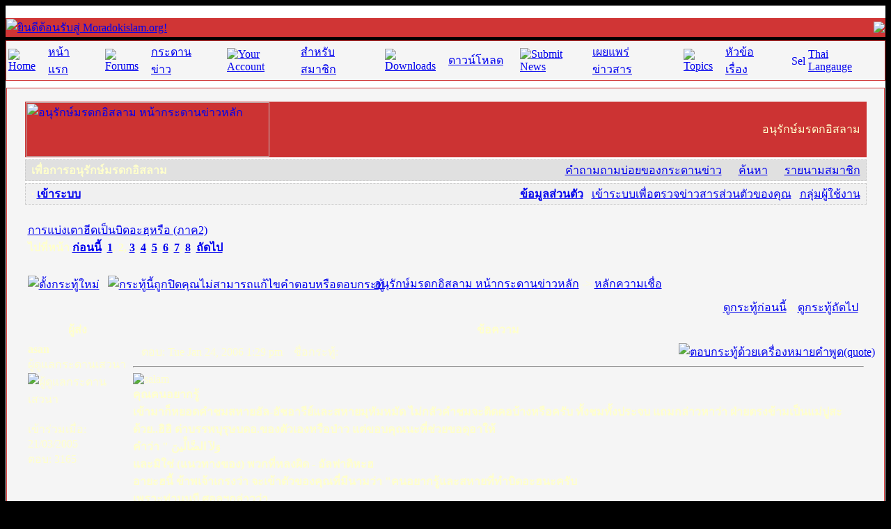

--- FILE ---
content_type: text/html
request_url: http://www.moradokislam.org/modules.php?name=Forums&file=viewtopic&p=4786
body_size: 23795
content:
<SCRIPT LANGUAGE="JavaScript"><!-- Idea by: Nic Wolfe --><!-- This script and many more are available free online at --><!-- The JavaScript Source!! http://javascript.internet.com --><!-- Beginfunction popUp(URL) {day = new Date();id = day.getTime();eval("page" + id + " = window.open(URL, '" + id + "', 'toolbar=0,scrollbars=0,location=0,statusbar=0,menubar=0,resizable=1,width=430,height=450,left = 297,top = 159');");}// End --></script><!DOCTYPE HTML PUBLIC "-//W3C//DTD HTML 4.01 Transitional//EN">
<html>
<head>
<title>Moradokislam.org </title>
<META HTTP-EQUIV="Content-Type" CONTENT="text/html; charset=TIS-620">
<META HTTP-EQUIV="EXPIRES" CONTENT="0">
<META NAME="RESOURCE-TYPE" CONTENT="DOCUMENT">
<META NAME="DISTRIBUTION" CONTENT="GLOBAL">
<META NAME="AUTHOR" CONTENT="Moradokislam.org">
<META NAME="COPYRIGHT" CONTENT="Copyright (c) by Moradokislam.org">
<META NAME="KEYWORDS" CONTENT="thainuke, ThaiNuke, PHP-Nuke Thailand, PHP-Nuke, phpnuke thailand, phpnuke, php-nuke thailand, Nuke, nuke, thai, Thai, thailand, Thailand, News, news, New, new, Technology, technology, Headlines, headlines, Nuke, nuke, PHP-Nuke, phpnuke, php-nuke, Geek, geek, Geeks, geeks, Hacker, hacker, Hackers, hackers, Linux, linux, Windows, windows, Software, software, Download, download, Downloads, downloads, Free, FREE, free, Community, community, MP3, mp3, Forum, forum, Forums, forums, Bulletin, bulletin, Board, board, Boards, boards, PHP, php, Survey, survey, Kernel, kernel, Comment, comment, Comments, comments, Portal, portal, ODP, odp, Open, open, Open Source, OpenSource, Opensource, opensource, open source, Free Software, FreeSoftware, Freesoftware, free software, GNU, gnu, GPL, gpl, License, license, Unix, UNIX, *nix, unix, MySQL, mysql, SQL, sql, Database, DataBase, Blogs, blogs, Blog, blog, database, Mandrake, mandrake, Red Hat, RedHat, red hat, Slackware, slackware, SUSE, SuSE, suse, Debian, debian, Gnome, GNOME, gnome, Kde, KDE, kde, Enlightenment, enlightenment, Interactive, interactive, Programming, programming, Extreme, extreme, Game, game, Games, games, Web Site, web site, Weblog, WebLog, weblog, Guru, GURU, guru, Oracle, oracle, db2, DB2, odbc, ODBC, plugin, plugins, Plugin, Plugins">
<META NAME="DESCRIPTION" CONTENT="เพื่อการอนุรักษ์มรดกอิสลาม">
<META NAME="ROBOTS" CONTENT="INDEX, FOLLOW">
<META NAME="REVISIT-AFTER" CONTENT="1 DAYS">
<META NAME="RATING" CONTENT="GENERAL">
<META NAME="GENERATOR" CONTENT="PHP-Nuke Copyright (c) 2007 by Francisco Burzi. This is free software, and you may redistribute it under the GPL (http://phpnuke.org/files/gpl.txt). PHP-Nuke comes with absolutely no warranty, for details, see the license (http://phpnuke.org/files/gpl.txt).">
<script type="text/javascript">
<!--
function openwindow(){
	window.open ("modules/Forums/copyright.php","Copyright","toolbar=no,location=no,directories=no,status=no,scrollbars=yes,resizable=no,copyhistory=no,width=400,height=200");
}
//-->
</SCRIPT>

<link rel="alternate" type="application/rss+xml" title="RSS" href="backend.php">
<LINK REL="StyleSheet" HREF="themes/IPBNukeRed/style/style.css" TYPE="text/css">





</head>

<body bgcolor="#000000" text="#FFFFCC"><table border="0" cellpadding="0" cellspacing="0" width="100%" align="center"><tr><td width="100%" bgcolor="#FFFFFF"><br><table border="0" width="100%" cellpadding="0" cellspacing="1" bgcolor="#D03535"><tr><td width="100%"><table border="0" cellpadding="0" cellspacing="0" width="100%" background="themes/IPBNukeRed/images/logobg.gif"><tr><td width="100%" align="left"><a href="index.php"><img border="0" src="themes/IPBNukeRed/images/logo2.gif" alt="ยินดีต้อนรับสู่ Moradokislam.org!"></a><td width="100%" align="right"><img border="0" src="themes/IPBNukeRed/images/logo3.gif"></td></tr></table></td></tr></table></td></tr><tr><td><img src="themes/IPBNukeRed/images/pixel.gif" width="1" height="5" border="0" alt=""></td></tr><tr><td width="100%"><table border="0" cellpadding="0" cellspacing="1" width="100%" bgcolor="#D03535"><tr><td nowrap="nowrap" width="100%" bgcolor="#F5F5F5" height="24" align="center"><table><tr><td><a href="index.php"><img src="themes/IPBNukeRed/images/home.gif" border="0" alt="Home"></a></td><td><font  class="topmenu"><a href="index.php">หน้าแรก</a>&nbsp;&nbsp;&nbsp;&nbsp;&nbsp;</td><td><a href="modules.php?name=Forums"><img src="themes/IPBNukeRed/images/forums.gif" border="0" alt="Forums"></a></td><td><font  class="topmenu"><a href="modules.php?name=Forums">กระดานข่าว</a>&nbsp;&nbsp;&nbsp;&nbsp;&nbsp;</td><td><a href="modules.php?name=Your_Account"><img src="themes/IPBNukeRed/images/account.gif" border="0" alt="Your Account"></a></td><td><font  class="topmenu"><a href="modules.php?name=Your_Account">สำหรับสมาชิก</a>&nbsp;&nbsp;&nbsp;&nbsp;&nbsp;</td><td><a href="modules.php?name=Downloads2"><img src="themes/IPBNukeRed/images/downloads.gif" border="0" alt="Downloads"></a></td><td><font  class="topmenu"><a href="modules.php?name=Downloads2">ดาวน์โหลด</a>&nbsp;&nbsp;&nbsp;&nbsp;&nbsp;</td><td><a href="modules.php?name=Submit_News"><img src="themes/IPBNukeRed/images/submit.gif" border="0" alt="Submit News"></a></td><td><font  class="topmenu"><a href="modules.php?name=Submit_News">เผยแพร่ข่าวสาร</a>&nbsp;&nbsp;&nbsp;&nbsp;&nbsp;</td><td><a href="modules.php?name=Topics"><img src="themes/IPBNukeRed/images/topics.gif" border="0" alt="Topics"></a></td><td><font  class="topmenu"><a href="modules.php?name=Topics">หัวข้อเรื่อง</a>&nbsp;&nbsp;&nbsp;&nbsp;&nbsp;</td><td><a href="index.php?newlang=thai"><img src="themes/IPBNukeRed/images/flag-thai.png" width="20" height="15" border="0" alt="Select Thai Langauge"></a></td><td><font  class="topmenu"><a href="index.php?newlang=thai">Thai Langauge</a>&nbsp;&nbsp;&nbsp;</td></tr></table></td></tr></table></td></tr><tr><td width="100%"><table width='100%' cellspacing='0' cellpadding='0' border='0'><tr><td bgcolor='#FFFFFF'></td></tr></table><tr><td width="100%" bgcolor="#FFFFFF"><img src="themes/IPBNukeRed/images/pixel.gif" width="1" height="9" border="0" alt=""></td></tr><table width="100%" cellpadding="0" bgcolor="#FFFFFF" cellspacing="0" border="0"><tr valign="top"><td width="138" bgcolor="#FFFFFF" valign="top"><td width="100%"><table width="100%" border="0" cellspacing="1" cellpadding="0" bgcolor="#FFFFFF"><tr><td><table width="100%" border="0" cellspacing="1" cellpadding="0" bgcolor=#D03535><tr><td><table width="100%" border="0" cellspacing="1" cellpadding="8" bgcolor="#F5F5F5"><tr><td><!DOCTYPE HTML PUBLIC "-//W3C//DTD HTML 4.01 Transitional//EN">
<html dir="ltr">
<head>
<meta http-equiv="Content-Type" content="text/html; charset=tis-620" />
<meta http-equiv="Content-Style-Type" content="text/css" />
<script language="JavaScript" type="text/JavaScript">
<!--


function MM_preloadImages() { //v3.0
  var d=document; if(d.images){ if(!d.MM_p) d.MM_p=new Array();
    var i,j=d.MM_p.length,a=MM_preloadImages.arguments; for(i=0; i<a.length; i++)
    if (a[i].indexOf("#")!=0){ d.MM_p[j]=new Image; d.MM_p[j++].src=a[i];}}
}
//-->
</script>


<title>อนุรักษ์มรดกอิสลาม :: ดูกระทู้ - การแบ่งเตาฮีดเป็นบิดอะฮฺหรือ (ภาค2)</title>
<link rel="stylesheet" href="themes/IPBNukeRed/forums/forums.css" type="text/css" />
<body bgcolor="" text="" link="" vlink="">
<a name="top"></a>
<table width="99%" cellspacing="0" cellpadding="0" border="0" align="center">
<tr>
<td>

<table width="100%" border="0" cellspacing="0" cellpadding="10">
<tr>
<td>
	<table width="100%" cellspacing="1" cellpadding="0" border="0" bgcolor="#CC3333">
	  <tr>
		<td class="head" background="themes/IPBNukeRed/forums/images/logo_phpBB_back.gif" valign="middle">
			<table width="100%" cellspacing="0" cellpadding="0" border="0">
			<tr valign="middle">
				<td align="left"><a href="modules.php?name=Forums&file=index"><img src="themes/IPBNukeRed/forums/images/logo_phpBB.gif" width="350" height="78" border="0" alt="อนุรักษ์มรดกอิสลาม หน้ากระดานข่าวหลัก" /></a></td>
				<td align="right"><span class="maintitle">อนุรักษ์มรดกอิสลาม&nbsp;&nbsp;</span></td>
			</tr>
			</table>
		</td>
	  </tr>
	</table>

	<table width="100%" cellspacing="0" cellpadding="0" border="0" bgcolor="#FFFFFF">
	<tr>
		<td colspan="2" bgcolor="#FFFFFF"><img src="themes/IPBNukeRed/forums/images/spacer.gif" border="0" alt="" height="3" width="1" /></td>
	</tr>
	</table>

	<table width="100%" cellspacing="0" cellpadding="0" border="0" bgcolor="#E0E0E0" style="border: 1px dashed #CCCCCC">
	<tr valign="middle">
	 <td class="head" bgcolor="#E0E0E0" height="29"><span class="gensmall"><b>&nbsp;&nbsp;<nobr>เพื่อการอนุรักษ์มรดกอิสลาม</nobr></b></span></td>
	 <td class="head" bgcolor="#E0E0E0" height="29" align="right"><span class="gensmall">
	   &nbsp; &nbsp;&nbsp;<img src="themes/IPBNukeRed/forums/images/atb_help.gif" border="0" alt="" />&nbsp;<a class="gensmall" href='modules.php?name=Forums&file=faq'>คำถามถามบ่อยของกระดานข่าว</a>
	   &nbsp; &nbsp;&nbsp;<img src="themes/IPBNukeRed/forums/images/atb_search.gif" border="0" alt="" />&nbsp;<a class="gensmall" href='modules.php?name=Forums&file=search'>ค้นหา</a>
	   &nbsp; &nbsp;&nbsp;<img src="themes/IPBNukeRed/forums/images/atb_members.gif" border="0" alt="" />&nbsp;<a class="mainmenu" href='modules.php?name=Members_List&file=index'>รายนามสมาชิก</a>&nbsp;&nbsp;
	 </span></td>
		</form>
	</tr>
	</table>

	<table width="100%" cellspacing="0" cellpadding="0" border="0" bgcolor="#FFFFFF">
	<tr>
		<td colspan="2" bgcolor="#FFFFFF"><img src="themes/IPBNukeRed/forums/images/spacer.gif" border="0" alt="" height="3" width="1" /></td>
	</tr>
	</table>

	<table width="100%" cellspacing="0" cellpadding="0" border="0" bgcolor="#F0F0F0" style="border: 1px dashed #CCCCCC">
	<tr>
		<td class="head" bgcolor="#F0F0F0" colspan="2" align="left" valign="middle" height="29"><span class="mainmenu">
			&nbsp;&nbsp;<b>&middot;&nbsp;<a href="modules.php?name=Your_Account&redirect=index" class="mainmenu">เข้าระบบ</a></b>
		</td>

		<td class="head" bgcolor="#F0F0F0" colspan="2" align="right" valign="middle" height="29"><span class="gensmall">


			<b><a href="modules.php?name=Forums&file=profile&mode=editprofile" class="mainmenu">ข้อมูลส่วนตัว</a></b>&nbsp;&middot;
			<a href="modules.php?name=Private_Messages&file=index&folder=inbox" class="mainmenu">เข้าระบบเพื่อตรวจข่าวสารส่วนตัวของคุณ</a>&nbsp;&middot;
			<a href="modules.php?name=Forums&file=groupcp" class="mainmenu">กลุ่มผู้ใช้งาน</a>&nbsp;&nbsp;
		</td>
	  </tr>
	</table>
</td>
</table>

<table width="100%" border="0" cellspacing="0" cellpadding="10">
<tr>
  <td class="bodyline" bordercolor="#875434">


<table width="100%" cellspacing="2" cellpadding="2" border="0">
  <tr>
	<td align="left" valign="bottom" colspan="2"><a class="maintitle" href="modules.php?name=Forums&file=viewtopic&t=399&amp;start=15&amp;postdays=0&amp;postorder=asc&amp;highlight=">การแบ่งเตาฮีดเป็นบิดอะฮฺหรือ (ภาค2)</a><br />
	  <span class="gensmall"><b>ไปที่หน้า  <a href="modules.php?name=Forums&file=viewtopic&t=399&amp;postdays=0&amp;postorder=asc&amp;start=0">ก่อนนี้</a>&nbsp;&nbsp;<a href="modules.php?name=Forums&file=viewtopic&t=399&amp;postdays=0&amp;postorder=asc&amp;start=0">1</a>, <b>2</b>, <a href="modules.php?name=Forums&file=viewtopic&t=399&amp;postdays=0&amp;postorder=asc&amp;start=30">3</a>, <a href="modules.php?name=Forums&file=viewtopic&t=399&amp;postdays=0&amp;postorder=asc&amp;start=45">4</a>, <a href="modules.php?name=Forums&file=viewtopic&t=399&amp;postdays=0&amp;postorder=asc&amp;start=60">5</a>, <a href="modules.php?name=Forums&file=viewtopic&t=399&amp;postdays=0&amp;postorder=asc&amp;start=75">6</a>, <a href="modules.php?name=Forums&file=viewtopic&t=399&amp;postdays=0&amp;postorder=asc&amp;start=90">7</a>, <a href="modules.php?name=Forums&file=viewtopic&t=399&amp;postdays=0&amp;postorder=asc&amp;start=105">8</a>&nbsp;&nbsp;<a href="modules.php?name=Forums&file=viewtopic&t=399&amp;postdays=0&amp;postorder=asc&amp;start=30">ถัดไป</a></b><br />
	  &nbsp; </span></td>
  </tr>
</table>

<table width="100%" cellspacing="2" cellpadding="2" border="0">
  <tr>
	<td align="left" valign="bottom" nowrap="nowrap"><span class="nav"><a href="modules.php?name=Forums&file=posting&mode=newtopic&amp;f=1"><img src="themes/IPBNukeRed/forums/images/lang_thai/post.gif" border="0" alt="ตั้งกระทู้ใหม่" align="middle" /></a>&nbsp;&nbsp;&nbsp;<a href="modules.php?name=Forums&file=posting&mode=reply&amp;t=399"><img src="themes/IPBNukeRed/forums/images/lang_thai/reply-locked.gif" border="0" alt="กระทู้นี้ถูกปิดคุณไม่สามารถแก้ไขคำตอบหรือตอบกระทู้" align="middle" /></a></span></td>
	<td align="left" valign="middle" width="100%"><span class="nav">&nbsp;&nbsp;&nbsp;<a href="modules.php?name=Forums&file=index" class="nav">อนุรักษ์มรดกอิสลาม หน้ากระดานข่าวหลัก</a>
	  -> <a href="modules.php?name=Forums&file=viewforum&f=1" class="nav">หลักความเชื่อ</a></span></td>
  </tr>
</table>

<table class="forumline" width="100%" cellspacing="1" cellpadding="3" border="0">
	<tr align="right">
		<td class="catHead" colspan="2" height="28"><span class="nav"><a href="modules.php?name=Forums&file=viewtopic&t=399&amp;view=previous" class="nav">ดูกระทู้ก่อนนี้</a> :: <a href="modules.php?name=Forums&file=viewtopic&t=399&amp;view=next" class="nav">ดูกระทู้ถัดไป</a> &nbsp;</span></td>
	</tr>
	
	<tr>
		<th class="thLeft" width="150" height="26" nowrap="nowrap">ผู้ส่ง</th>
		<th class="thRight" nowrap="nowrap">ข้อความ</th>
	</tr>
	<tr>
		<td width="150" align="left" valign="top" class="row1"><span class="name"><a name="4769"></a><b>asan</b></span><br /><span class="postdetails">ผู้ดูแลกระดานเสวนา<br /><img src="modules/Forums/images/ranks/5.gif" alt="ผู้ดูแลกระดานเสวนา" title="ผู้ดูแลกระดานเสวนา" border="0" /><br /><img src="modules/Forums/images/avatars/gallery/037.gif" alt="" border="0" /><br /><br />เข้าร่วมเมื่อ: 21/03/2005<br />ตอบ: 3165<br /><br />
</span><br /></td>
		<td class="row1" width="100%" height="28" valign="top"><table width="100%" border="0" cellspacing="0" cellpadding="0">
			<tr>
				<td width="100%"><a href="modules.php?name=Forums&file=viewtopic&p=4769#4769"><img src="themes/IPBNukeRed/forums/images/icon_minipost.gif" width="12" height="9" alt="ตอบ" title="ตอบ" border="0" /></a><span class="postdetails">ตอบ: Tue Jan 24, 2006 1:29 pm<span class="gen">&nbsp;</span>&nbsp; &nbsp;ชื่อกระทู้: </span></td>
				<td valign="top" align="right" nowrap="nowrap"><a href="modules.php?name=Forums&file=posting&mode=quote&amp;p=4769"><img src="themes/IPBNukeRed/forums/images/lang_thai/icon_quote.gif" alt="ตอบกระทู้ด้วยเครื่องหมายคำพูด(quote)" title="ตอบกระทู้ด้วยเครื่องหมายคำพูด(quote)" border="0" /></a>   </td>
			</tr>
			<tr>
				<td colspan="2"><hr /></td>
			</tr>
			<tr>
				<td colspan="2"><span class="postbody"><img src="modules/Forums/images/smiles/icon_surprised.gif" alt="salam" border="0" /> 
<br />
<span style="font-weight: bold">คุณคนอยากรู้
<br />
   เข้ามาก็หยอดคำชมสหายอัล-อัชอารีย์และสหายมุหัมหมัด ไม่กลัวคำชมจะติดคอบ้างหรือครับ  ทั้งชมทั้งประจบ แถมกล่าวหาว่า ฝ่ายตรงข้ามเป็นแม่ปูสะด้วย..ฮิฮิ  ด่าบรรพบุรุษบดอ.ของตัวเองหรือป่าว  แต่ขอบคุณนะที่ช่วยขอดุอาให้ 
<br />
คำว่า " &#1608;&#1614;&#1604;&#1575;&#1614; &#1575;&#1604;&#1590;&#1617;&#1614;&#1575;&#1604;&#1617;&#1616;&#1610;&#1606;&#1614; 
<br />
และมิใช่ (แนวทางของ) พวกที่หลงผิด  - อัลฟาติหะฮ
<br />
อายะฮนี้ ข้าพเจ้าเกรงว่า จะเข้าตัวของคุณที่มีนามว่า "คนอยากรู้และสหายที่ทำบิดอะฮนะครับ
<br />
เพราะท่านนบี ศอลฯกล่าวว่า
<br />
"<span style="color: red">&#1608;&#1573;&#1610;&#1575;&#1603;&#1605; &#1608;&#1605;&#1581;&#1583;&#1579;&#1575;&#1578; &#1575;&#1604;&#1571;&#1605;&#1608;&#1585;&#1563; &#1601;&#1573;&#1606; &#1603;&#1604; &#1605;&#1581;&#1583;&#1579;&#1577; &#1576;&#1583;&#1593;&#1577; &#1608;&#1603;&#1604; &#1576;&#1583;&#1593;&#1577; &#1590;&#1604;&#1575;&#1604;&#1577;</span>"
<br />
และพวกท่านพึงระวังบรรดากิจการที่ถูกประดิษฐขึ้นใหม่(ในศาสนา)แท้จริงสิ่งที่ถูกประดิษฐ์ขึ้นใหม่นั้นเป็นบิดอะฮ และทุกบิดอะฮนั้น เป็นการหลงผิด -
<br />
 [&#1585;&#1608;&#1575;&#1607; &#1575;&#1604;&#1573;&#1605;&#1575;&#1605; &#1571;&#1581;&#1605;&#1583; &#1601;&#1610; "&#1605;&#1587;&#1606;&#1583;&#1607;" (4/126&#1548; 127)&#1548; &#1608;&#1585;&#1608;&#1575;&#1607; &#1571;&#1576;&#1608; &#1583;&#1575;&#1608;&#1583; &#1601;&#1610; "&#1587;&#1606;&#1606;&#1607;" (4/200)&#1548; &#1608;&#1585;&#1608;&#1575;&#1607; &#1575;&#1604;&#1578;&#1585;&#1605;&#1584;&#1610; &#1601;&#1610; "&#1587;&#1606;&#1606;&#1607;" (7/319&#1548; 320
<br />
  แบบนี้  เขาเรียกว่า กบในกะลา หรือ ไม่ก็หนอนในอาจม ใช่ไหมจ้ะ  ทั้งที่ตัวเองอยู่ในกองอุจจาระ แต่ยังอวดว่า  ฉันวิเศษกว่าใครในโลกา.. ฮะฮา</span></span><span class="postbody"></span><span class="gensmall"></span></td>
			</tr>
		</table></td>
	</tr>
	<tr>
		<td class="row1" width="150" align="left" valign="middle"><span class="nav"><a href="#top" class="nav">กลับไปข้างบน</a></span></td>
		<td class="row1" width="100%" height="28" valign="bottom" nowrap="nowrap"><table cellspacing="0" cellpadding="0" border="0" height="18" width="18">
			<tr>
				<td valign="middle" nowrap="nowrap"><a href="modules.php?name=Forums&file=profile&mode=viewprofile&amp;u=459"><img src="themes/IPBNukeRed/forums/images/lang_thai/icon_profile.gif" alt="แสดงข้อมูลส่วนตัวของสมาชิก" title="แสดงข้อมูลส่วนตัวของสมาชิก" border="0" /></a> <a href="modules.php?name=Private_Messages&file=index&mode=post&amp;u=459"><img src="themes/IPBNukeRed/forums/images/lang_thai/icon_pm.gif" alt="ส่งข่าวสารส่วนตัว" title="ส่งข่าวสารส่วนตัว" border="0" /></a>     <script language="JavaScript" type="text/javascript"><!--

	if ( navigator.userAgent.toLowerCase().indexOf('mozilla') != -1 && navigator.userAgent.indexOf('5.') == -1 )
		document.write(' ');
	else
		document.write('</td><td>&nbsp;</td><td valign="top" nowrap="nowrap"><div style="position:relative"><div style="position:absolute"></div><div style="position:absolute;left:3px;top:-1px"></div></div>');

				//--></script><noscript></noscript></td>
			</tr>
		</table></td>
	</tr>
	<tr>
		<td class="spaceRow" colspan="2" height="1"><img src="themes/IPBNukeRed/forums/images/spacer.gif" alt="" width="1" height="1" /></td>
	</tr>
	<tr>
		<td width="150" align="left" valign="top" class="row2"><span class="name"><a name="4772"></a><b>Konyakroo</b></span><br /><span class="postdetails">มือเก๋า<br /><img src="modules/Forums/images/ranks/4.gif" alt="มือเก๋า" title="มือเก๋า" border="0" /><br /><img src="modules/Forums/images/avatars/gallery/blank.gif" alt="" border="0" /><br /><br />เข้าร่วมเมื่อ: 16/01/2006<br />ตอบ: 244<br /><br />
</span><br /></td>
		<td class="row2" width="100%" height="28" valign="top"><table width="100%" border="0" cellspacing="0" cellpadding="0">
			<tr>
				<td width="100%"><a href="modules.php?name=Forums&file=viewtopic&p=4772#4772"><img src="themes/IPBNukeRed/forums/images/icon_minipost.gif" width="12" height="9" alt="ตอบ" title="ตอบ" border="0" /></a><span class="postdetails">ตอบ: Tue Jan 24, 2006 5:39 pm<span class="gen">&nbsp;</span>&nbsp; &nbsp;ชื่อกระทู้: การแบ่ง</span></td>
				<td valign="top" align="right" nowrap="nowrap"><a href="modules.php?name=Forums&file=posting&mode=quote&amp;p=4772"><img src="themes/IPBNukeRed/forums/images/lang_thai/icon_quote.gif" alt="ตอบกระทู้ด้วยเครื่องหมายคำพูด(quote)" title="ตอบกระทู้ด้วยเครื่องหมายคำพูด(quote)" border="0" /></a>   </td>
			</tr>
			<tr>
				<td colspan="2"><hr /></td>
			</tr>
			<tr>
				<td colspan="2"><span class="postbody"><img src="modules/Forums/images/smiles/icon_cool.gif" alt="wassalam" border="0" /> บังฮะซัน
<br />
พอผมพิมตกความหมาย  คำว่า" &#1608;&#1614;&#1604;&#1575;&#1614; &#1575;&#1604;&#1590;&#1617;&#1614;&#1575;&#1604;&#1617;&#1616;&#1610;&#1606;&#1614; 
<br />

<br />
 <img src="modules/Forums/images/smiles/icon_rolleyes.gif" alt="Rolling Eyes" border="0" /> บังก็ได้โอกาส เบ่งใส่ผมเลยนะ
<br />
 
<br />
อายะฮนี้ ข้าพเจ้าเกรงว่า จะเข้าตัวของคุณที่มีนามว่า "คนอยากรู้และสหายที่ทำบิดอะฮนะครับ 
<br />
เพราะท่านนบี ศอลฯกล่าวว่า 
<br />
"&#1608;&#1573;&#1610;&#1575;&#1603;&#1605; &#1608;&#1605;&#1581;&#1583;&#1579;&#1575;&#1578; &#1575;&#1604;&#1571;&#1605;&#1608;&#1585;&#1563; &#1601;&#1573;&#1606; &#1603;&#1604; &#1605;&#1581;&#1583;&#1579;&#1577; &#1576;&#1583;&#1593;&#1577; &#1608;&#1603;&#1604; &#1576;&#1583;&#1593;&#1577; &#1590;&#1604;&#1575;&#1604;&#1577;" 
<br />

<br />
ตอบ   อายะนี้ อัลลออฮ์(ซบ)กล่าวถึงคนที่มีอากีดะที่ผิดๆอย่างบังนะครับ  เพราะ
<br />
บังไม่ได้ตามชนรุ่นก่อน เหมือนที่อีหม่ามทั้ง4 เขามีความเชื่อมั่นกันตั้งแต่อดีดตกาลแล้วครับ
<br />
แต่บังนั้นเพิ่งมาเชื่ออากีดะของ อิบนุตัยมียะครับ  ที่ไม่ทรงรับรู้ในชาตและซีฟัตของพระองค์  ที่กล่าวไว้ในอัลกรุอ่าน ว่าคูณลักษณะของพระองค์เป็นอย่างไรบ้าง
<br />
 นี่แหละน่าบังจึงไม่ รู้จัก(มะรีฟัต)ต่ออัลลออ์เสียที  เพราะบังนั้น
<br />
มีซีฟัตตะกับบุร และริยะ  มาเป็นตัวเมื่อเป็นเช่นนี้ หัวใจของบังก็ถูกปิดบัง มองไม่เห็นเนียะมัติของอัลลอฮ์ กลายเป็นฮิยาบ มาบดบังอีกชั้นหนึ่งมองไม่เห็นรัศมีแห่งความสวยงาน รัศมีแห่งความดี เนียะมัติต่างๆของอัลลออ์ ถูกมองข้าง เพราะถือว่า ฉันเก่ง ฉันเด่น  ไม่เคยย้อนมองว่า ตัวฉันนี้เป็นใคร  เป็นมาอย่างไร เป็นเอง หรือว่าถูกให้เป็น
<br />
เหล่านี้ที่กล่าวมานั้นล้วนเป็นอุปสรรคในการรู้จักต่อคูฯลักษณะของอัลลอฮ์ เพราะการที่ไม่อยากรู้จักและไม่ยอมที่ตะรู้จักนี้แหละเขาเรียกว่า คนตะกับบุร กลายเป็นชิริกตัวใหญ่ที่ขวางกั้นในการรู้จักกับพระองค์   คือเรื่องที่ทำให้เราไม่อยากปฏิบัติหรือขวางเรา นี้แหละเขาเรียกว่าตัวชิริก 
<br />
 คอฟี่     
<br />
บังครับตอนี้บังเริ่มจะมองเห็นทางสว่าง แล้วใช่ไหมครับ ถ้าบังเริ่มตาสว่าง ก็อาจจะหมายถึงว่า อัลลลฮ์(วบ)รับดุอาผมก็ได้   หรือบางที่อัลลออ์อาจจะรักบังเลยบรรดาลใจให้บังรับรู้บางสิ่งบางอย่าง ที่ละนิดๆ
<br />

<br />

<br />
ส่วนในเรื่องบิดอะที่บังเข้าใจผิดนั้น และที่ชอบยกฮาดีสมานั้น ผมว่าพวกบังชอบหากินกับฮาดีสนี้แหละส่วนมาก
<br />
โดยไม่ได้เข้าใจในความหมายเอาเลย   ..ไม่ยอมที่จะตีความบ้างว่า ท่านนบีกล่าวถึงอะไรบ้าง  (<span style="font-weight: bold"><span style="text-decoration: underline">นี่แหละกบในกะลาตัวจริงเลยท่านผู้อ่านทั้งหลาย)</span></span>และพวกท่านพึงระวังบรรดากิจการที่ถูกประดิษฐขึ้นใหม่(ในศาสนา)แท้จริงสิ่งที่ถูกประดิษฐ์ขึ้นใหม่นั้นเป็นบิดอะฮ และทุกบิดอะฮนั้น เป็นการหลงผิด - 
<br />
[&#1585;&#1608;&#1575;&#1607; &#1575;&#1604;&#1573;&#1605;&#1575;&#1605; &#1571;&#1581;&#1605;&#1583; &#1601;&#1610; "&#1605;&#1587;&#1606;&#1583;&#1607;" (4/126&#1548; 127)&#1548; &#1608;&#1585;&#1608;&#1575;&#1607; &#1571;&#1576;&#1608; &#1583;&#1575;&#1608;&#1583; &#1601;&#1610; "&#1587;&#1606;&#1606;&#1607;" (4/200)&#1548; &#1608;&#1585;&#1608;&#1575;&#1607; &#1575;&#1604;&#1578;&#1585;&#1605;&#1584;&#1610; &#1601;&#1610; "&#1587;&#1606;&#1606;&#1607;" (7/319&#1548; 320 
<br />

<br />
 เรื่องบิดอะ
<br />
ในมัสหับชาฟีอี คุณอัชอารีรับปากแล้วว่าจะสนทนาเองนะ  บังจะได้รู้ว่าในบรรดาอุลามะของมัสหับนั้นเขาต่างก็มีความรู้มากมายนัก  อิงชาอัลลออ์  บังจะได้ไม่ต้องใส่ไค้ลมัสหับอื่นอีกว่าเขาทำบิดอะ..ดีไหมครับบัง
<br />

<br />
และบิดอะในมัสหับของบังก็อย่าลืมนำมาเสนอบ้างแล้วกันนะครับ
<br />

<br />
 <img src="modules/Forums/images/smiles/icon_cool.gif" alt="wassalam" border="0" /></span><span class="postbody"></span><span class="gensmall"></span></td>
			</tr>
		</table></td>
	</tr>
	<tr>
		<td class="row2" width="150" align="left" valign="middle"><span class="nav"><a href="#top" class="nav">กลับไปข้างบน</a></span></td>
		<td class="row2" width="100%" height="28" valign="bottom" nowrap="nowrap"><table cellspacing="0" cellpadding="0" border="0" height="18" width="18">
			<tr>
				<td valign="middle" nowrap="nowrap"><a href="modules.php?name=Forums&file=profile&mode=viewprofile&amp;u=851"><img src="themes/IPBNukeRed/forums/images/lang_thai/icon_profile.gif" alt="แสดงข้อมูลส่วนตัวของสมาชิก" title="แสดงข้อมูลส่วนตัวของสมาชิก" border="0" /></a> <a href="modules.php?name=Private_Messages&file=index&mode=post&amp;u=851"><img src="themes/IPBNukeRed/forums/images/lang_thai/icon_pm.gif" alt="ส่งข่าวสารส่วนตัว" title="ส่งข่าวสารส่วนตัว" border="0" /></a>     <script language="JavaScript" type="text/javascript"><!--

	if ( navigator.userAgent.toLowerCase().indexOf('mozilla') != -1 && navigator.userAgent.indexOf('5.') == -1 )
		document.write(' ');
	else
		document.write('</td><td>&nbsp;</td><td valign="top" nowrap="nowrap"><div style="position:relative"><div style="position:absolute"></div><div style="position:absolute;left:3px;top:-1px"></div></div>');

				//--></script><noscript></noscript></td>
			</tr>
		</table></td>
	</tr>
	<tr>
		<td class="spaceRow" colspan="2" height="1"><img src="themes/IPBNukeRed/forums/images/spacer.gif" alt="" width="1" height="1" /></td>
	</tr>
	<tr>
		<td width="150" align="left" valign="top" class="row1"><span class="name"><a name="4775"></a><b>มุหัมมัด</b></span><br /><span class="postdetails">มือเก๋า<br /><img src="modules/Forums/images/ranks/4.gif" alt="มือเก๋า" title="มือเก๋า" border="0" /><br /><img src="modules/Forums/images/avatars/170784426144401ee32e35b.jpg" alt="" border="0" /><br /><br />เข้าร่วมเมื่อ: 06/11/2005<br />ตอบ: 210<br /><br />
</span><br /></td>
		<td class="row1" width="100%" height="28" valign="top"><table width="100%" border="0" cellspacing="0" cellpadding="0">
			<tr>
				<td width="100%"><a href="modules.php?name=Forums&file=viewtopic&p=4775#4775"><img src="themes/IPBNukeRed/forums/images/icon_minipost.gif" width="12" height="9" alt="ตอบ" title="ตอบ" border="0" /></a><span class="postdetails">ตอบ: Tue Jan 24, 2006 7:19 pm<span class="gen">&nbsp;</span>&nbsp; &nbsp;ชื่อกระทู้: </span></td>
				<td valign="top" align="right" nowrap="nowrap"><a href="modules.php?name=Forums&file=posting&mode=quote&amp;p=4775"><img src="themes/IPBNukeRed/forums/images/lang_thai/icon_quote.gif" alt="ตอบกระทู้ด้วยเครื่องหมายคำพูด(quote)" title="ตอบกระทู้ด้วยเครื่องหมายคำพูด(quote)" border="0" /></a>   </td>
			</tr>
			<tr>
				<td colspan="2"><hr /></td>
			</tr>
			<tr>
				<td colspan="2"><span class="postbody"><div style="text-align:justify"><span style="font-size: 18px; line-height: normal">ทบทวนสิ่งที่น้องอัล-อัซฮะรีย์ได้กล่าวไป
<br />

<br />
ดังนั้น บังอะสันลองมาดู เกี่ยวกับอายะฮ์อัลกุรอานที่กล่าวถึงซีฟาตของอัลเลาะฮ์(ที่บังอะสันเชื่ออย่างนั้น) บังอะสันจะแปลคำว่า "ฟี" ว่า"บน" ที่เป็น &#1575;&#1604;&#1605;&#1580;&#1575;&#1586;หรือ? ในเมื่อ &#1581;&#1602;&#1610;&#1602;&#1577; (คือคำเดิม ในความหมายที่วะฮาบีย์ชอบใช้แปลซิฟัตของอัลเลาะฮ์ - คำเพิ่มเติมจากผมเอง-)นั้น แปลว่า "ใน" แล้วประเด็นเรื่องซีฟัตนี้ วะฮาบีย์เขาปฏิเสธเรื่อง &#1575;&#1604;&#1605;&#1580;&#1575;&#1586; ตามที่หนังสืออิบนุตัยมียะฮ์ได้กล่าวไว้ในหนังสือ "อัตตัดมุรียะฮ์" ซึ่งผมจะนำมาทำการสนทนาอ้างอิงต่อไปในโอกาสหน้า 
<br />

<br />
หากแปลว่า"อัลเลาะฮ์อยู่ในฟากฟ้า" ตามหลัก &#1581;&#1602;&#1610;&#1602;&#1577; นั้น ก็แสดงว่าอัลเลาะฮ์ทรงอยู่ในมัคโลค แต่หากแปลว่า "บน" นั้น ก็เป็นมะญาซฺ&#1575;&#1604;&#1605;&#1580;&#1575;&#1586; ตามหลักภาอาหรับอันนี้ก็ไม่ตรงกันแนวทางของหลักการของกลุ่มวะฮาบีย์ ในเรื่องการเข้าใจซีฟัตของอัลเลาะฮ์ 
<br />

<br />
แต่หากเลือกแปลแบบ &#1575;&#1604;&#1605;&#1580;&#1575;&#1586; ก็กรุณาอย่างเลือกปฏิบัติ (อ้างแล้วจากข้อความของน้องอัล-อัซฮะรีย์)
<br />

<br />

<br />
แต่คุณอะสันกล่าวว่า
<br />

<br />
&#1571;&#1610;&#1606; &#1575;&#1604;&#1604;&#1607;&#1567; ) &#1602;&#1575;&#1604;&#1578;: &#1601;&#1610; &#1575;&#1604;&#1587;&#1605;&#1575;&#1569;. &#1604;&#1603;&#1606; &#1604;&#1610;&#1587; &#1605;&#1593;&#1606;&#1609; &#1584;&#1604;&#1603; &#1571;&#1606; &#1575;&#1604;&#1604;&#1607; &#1601;&#1610; &#1580;&#1608;&#1601; &#1575;&#1604;&#1587;&#1605;&#1575;&#1569;&#1548; 
<br />
(อัลลอฮอยู่ที่ใหน?) นางตอบว่า “ในฟากฟ้า” (โดยท่านอธิบายว่า) แต่ไม่ได้มีความหมายแบบนั้น ว่า อัลลอฮอยู่ในโพรงของฟากฟ้า......
<br />

<br />
ผมขอกล่าวว่า
<br />

<br />
วะฮาบีย์เขาจะอ้างสิ่งต่างๆที่ค้านกันเอง  คือพวกเขาจะอ้างว่า"พวกเขายึดคุณลักษณะตามที่อัลเลาะฮ์ทรงพรรณาไว้ให้กับพระองค์เองเท่านั้น"  และบอกอีกว่า"พวกเขาจะยึดคำเดิม(หะกีกัตในเชิงภาษาอาหรับ)ตามที่อัลกุรอานได้ระบุไว้"   แต่เวลามากล่าวถึงประเด็น &#1601;&#1609; &#1575;&#1604;&#1587;&#1605;&#1575;&#1569;   ที่ระบุไว้ในอัลกุรอาน  ซึ่งคำเดิม(หะกีกัต) แปลว่า"ในฟากฟ้า" ไม่ใช่บนฟากฟ้า  โดยให้ความหมายคำว่า "&#1601;&#1609;"  ไปเป็นความหมาย "&#1593;&#1604;&#1609; "  ซึ่งแบบนี้  เขาเรียกว่า ใช้หลัก  มะญาซฺ  " &#1575;&#1604;&#1605;&#1580;&#1575;&#1586; "  มาเข้าใจ  ซึ่งแบบนี้เขาไม่เรียกว่าเป็นการตีความดอกหรือครับ?  และแบบนี้เขาเรียกว่า  "พวกคุณไม่ใช้คำเดิมที่อัลกุรอานได้ระบุไว้ซิครับ"  
<br />

<br />
โดยที่อิบนุตัยมียะฮ์กล่าวว่า"  (อัลลอฮอยู่ที่ใหน?) นางตอบว่า “ในฟากฟ้า” (โดยท่านอธิบายว่า) แต่ไม่ได้มีความหมายแบบนั้น...."  ท่านผู้อ่านลองพิจารณาดูซิครับ  คำที่ว่า"แต่ไม่ได้มีความหมายอย่างนั้น"  แบบนี้เขาไม่เรียกว่าตีความดอกหรือครับ ?  และแบบนี้เขาไม่เรียกว่า เอาปัญญาเหตุผลเข้ามาเกี่ยวข้องหรือครับ?  หรือว่าหากแนวอื่นตีความแล้วใช้ปัญญาเหตุผลแล้วไม่ได้   แต่หากเป็นแนวทางของฉันล่ะก็ไม่มีปัญหา?   แบบนี้มันไม่เป็นธรรมนะครับ</span></div></span><span class="postbody"></span><span class="gensmall"></span></td>
			</tr>
		</table></td>
	</tr>
	<tr>
		<td class="row1" width="150" align="left" valign="middle"><span class="nav"><a href="#top" class="nav">กลับไปข้างบน</a></span></td>
		<td class="row1" width="100%" height="28" valign="bottom" nowrap="nowrap"><table cellspacing="0" cellpadding="0" border="0" height="18" width="18">
			<tr>
				<td valign="middle" nowrap="nowrap"><a href="modules.php?name=Forums&file=profile&mode=viewprofile&amp;u=762"><img src="themes/IPBNukeRed/forums/images/lang_thai/icon_profile.gif" alt="แสดงข้อมูลส่วนตัวของสมาชิก" title="แสดงข้อมูลส่วนตัวของสมาชิก" border="0" /></a> <a href="modules.php?name=Private_Messages&file=index&mode=post&amp;u=762"><img src="themes/IPBNukeRed/forums/images/lang_thai/icon_pm.gif" alt="ส่งข่าวสารส่วนตัว" title="ส่งข่าวสารส่วนตัว" border="0" /></a>     <script language="JavaScript" type="text/javascript"><!--

	if ( navigator.userAgent.toLowerCase().indexOf('mozilla') != -1 && navigator.userAgent.indexOf('5.') == -1 )
		document.write(' ');
	else
		document.write('</td><td>&nbsp;</td><td valign="top" nowrap="nowrap"><div style="position:relative"><div style="position:absolute"></div><div style="position:absolute;left:3px;top:-1px"></div></div>');

				//--></script><noscript></noscript></td>
			</tr>
		</table></td>
	</tr>
	<tr>
		<td class="spaceRow" colspan="2" height="1"><img src="themes/IPBNukeRed/forums/images/spacer.gif" alt="" width="1" height="1" /></td>
	</tr>
	<tr>
		<td width="150" align="left" valign="top" class="row2"><span class="name"><a name="4776"></a><b>มุหัมมัด</b></span><br /><span class="postdetails">มือเก๋า<br /><img src="modules/Forums/images/ranks/4.gif" alt="มือเก๋า" title="มือเก๋า" border="0" /><br /><img src="modules/Forums/images/avatars/170784426144401ee32e35b.jpg" alt="" border="0" /><br /><br />เข้าร่วมเมื่อ: 06/11/2005<br />ตอบ: 210<br /><br />
</span><br /></td>
		<td class="row2" width="100%" height="28" valign="top"><table width="100%" border="0" cellspacing="0" cellpadding="0">
			<tr>
				<td width="100%"><a href="modules.php?name=Forums&file=viewtopic&p=4776#4776"><img src="themes/IPBNukeRed/forums/images/icon_minipost.gif" width="12" height="9" alt="ตอบ" title="ตอบ" border="0" /></a><span class="postdetails">ตอบ: Tue Jan 24, 2006 7:22 pm<span class="gen">&nbsp;</span>&nbsp; &nbsp;ชื่อกระทู้: </span></td>
				<td valign="top" align="right" nowrap="nowrap"><a href="modules.php?name=Forums&file=posting&mode=quote&amp;p=4776"><img src="themes/IPBNukeRed/forums/images/lang_thai/icon_quote.gif" alt="ตอบกระทู้ด้วยเครื่องหมายคำพูด(quote)" title="ตอบกระทู้ด้วยเครื่องหมายคำพูด(quote)" border="0" /></a>   </td>
			</tr>
			<tr>
				<td colspan="2"><hr /></td>
			</tr>
			<tr>
				<td colspan="2"><span class="postbody">ถึงคุณคนอยากรู้  
<br />
 <img src="modules/Forums/images/smiles/icon_surprised.gif" alt="salam" border="0" /> 
<br />

<br />
<div style="text-align:justify"><span style="font-size: 18px; line-height: normal">ผมยินดีที่คุณเข้ามาครับ   คือการที่คุณเข้ามา  แล้วมาสรุปความเข้าใจในสิ่งที่เราเสนอไปนั้น  มันเป็นสิ่งที่ดีมากเลยครับ เพื่อจะได้สร้างความเข้าใจได้มากยิ่งขึ้น   เหลืออีกท่านหนึ่งคือคุณชุกกรี  ผมยังไม่เห็นเข้ามาเลย  คุณฮาเก็มก็ยังไม่เข้ามา  ก็ต้องรอกันไปล่ะครับ
<br />
แต่คำพูดของคุณที่น่าคุ่นคิดคือคำนี้ "และบิดอะในมัสหับของบัง(อะสัน)ก็อย่าลืมนำมาเสนอบ้างแล้วกันนะครับ"   </span> </div>
<br />

<br />
 <img src="modules/Forums/images/smiles/icon_cool.gif" alt="wassalam" border="0" /></span><span class="postbody"></span><span class="gensmall"></span></td>
			</tr>
		</table></td>
	</tr>
	<tr>
		<td class="row2" width="150" align="left" valign="middle"><span class="nav"><a href="#top" class="nav">กลับไปข้างบน</a></span></td>
		<td class="row2" width="100%" height="28" valign="bottom" nowrap="nowrap"><table cellspacing="0" cellpadding="0" border="0" height="18" width="18">
			<tr>
				<td valign="middle" nowrap="nowrap"><a href="modules.php?name=Forums&file=profile&mode=viewprofile&amp;u=762"><img src="themes/IPBNukeRed/forums/images/lang_thai/icon_profile.gif" alt="แสดงข้อมูลส่วนตัวของสมาชิก" title="แสดงข้อมูลส่วนตัวของสมาชิก" border="0" /></a> <a href="modules.php?name=Private_Messages&file=index&mode=post&amp;u=762"><img src="themes/IPBNukeRed/forums/images/lang_thai/icon_pm.gif" alt="ส่งข่าวสารส่วนตัว" title="ส่งข่าวสารส่วนตัว" border="0" /></a>     <script language="JavaScript" type="text/javascript"><!--

	if ( navigator.userAgent.toLowerCase().indexOf('mozilla') != -1 && navigator.userAgent.indexOf('5.') == -1 )
		document.write(' ');
	else
		document.write('</td><td>&nbsp;</td><td valign="top" nowrap="nowrap"><div style="position:relative"><div style="position:absolute"></div><div style="position:absolute;left:3px;top:-1px"></div></div>');

				//--></script><noscript></noscript></td>
			</tr>
		</table></td>
	</tr>
	<tr>
		<td class="spaceRow" colspan="2" height="1"><img src="themes/IPBNukeRed/forums/images/spacer.gif" alt="" width="1" height="1" /></td>
	</tr>
	<tr>
		<td width="150" align="left" valign="top" class="row1"><span class="name"><a name="4782"></a><b>asan</b></span><br /><span class="postdetails">ผู้ดูแลกระดานเสวนา<br /><img src="modules/Forums/images/ranks/5.gif" alt="ผู้ดูแลกระดานเสวนา" title="ผู้ดูแลกระดานเสวนา" border="0" /><br /><img src="modules/Forums/images/avatars/gallery/037.gif" alt="" border="0" /><br /><br />เข้าร่วมเมื่อ: 21/03/2005<br />ตอบ: 3165<br /><br />
</span><br /></td>
		<td class="row1" width="100%" height="28" valign="top"><table width="100%" border="0" cellspacing="0" cellpadding="0">
			<tr>
				<td width="100%"><a href="modules.php?name=Forums&file=viewtopic&p=4782#4782"><img src="themes/IPBNukeRed/forums/images/icon_minipost.gif" width="12" height="9" alt="ตอบ" title="ตอบ" border="0" /></a><span class="postdetails">ตอบ: Tue Jan 24, 2006 11:46 pm<span class="gen">&nbsp;</span>&nbsp; &nbsp;ชื่อกระทู้: </span></td>
				<td valign="top" align="right" nowrap="nowrap"><a href="modules.php?name=Forums&file=posting&mode=quote&amp;p=4782"><img src="themes/IPBNukeRed/forums/images/lang_thai/icon_quote.gif" alt="ตอบกระทู้ด้วยเครื่องหมายคำพูด(quote)" title="ตอบกระทู้ด้วยเครื่องหมายคำพูด(quote)" border="0" /></a>   </td>
			</tr>
			<tr>
				<td colspan="2"><hr /></td>
			</tr>
			<tr>
				<td colspan="2"><span class="postbody">คุณมุหัมหมัดกล่าวว่า
<br />
โดยที่อิบนุตัยมียะฮ์กล่าวว่า" (อัลลอฮอยู่ที่ใหน?) นางตอบว่า “ในฟากฟ้า” (โดยท่านอธิบายว่า) แต่ไม่ได้มีความหมายแบบนั้น...." ท่านผู้อ่านลองพิจารณาดูซิครับ คำที่ว่า"แต่ไม่ได้มีความหมายอย่างนั้น" แบบนี้เขาไม่เรียกว่าตีความดอกหรือครับ ?
<br />
.......................
<br />
<span style="font-weight: bold">ตอบ
<br />
  เอ้า..แล้วกัน.. ก็สหายคุณแปลคำว่า &#1601;&#1610; &#1575;&#1604;&#1587;&#1605;&#1575;&#1569;   ในฟากฟ้าฟ้า   ผมก็บอกว่า ความหมายคำว่า &#1601;&#1610;  เมื่อใช้กับ &#1575;&#1604;&#1587;&#1605;&#1575;&#1569;   นั้น แปลว่า  "บนฟากฟ้า"  ซึ่งท่านอิบนุตัยมียะฮ ก็บอกว่า ไม่ได้มความหมายแบบนั้น  ซึ่ง หมายถึง ไม่ได้มีความหมายว่า ในฟากฟ้า แล้วท่านกล่าวว่า
<br />
 &#1576;&#1604; &#1607;&#1605; &#1605;&#1578;&#1601;&#1602;&#1608;&#1606; &#1593;&#1604;&#1609; &#1571;&#1606; &#1575;&#1604;&#1604;&#1607; &#1601;&#1608;&#1602; &#1587;&#1605;&#1575;&#1608;&#1575;&#1578;&#1607;&#1548; &#1593;&#1604;&#1609; &#1593;&#1585;&#1588;&#1607;&#1548; 
<br />
พวกเขา(ชาวสลัฟ)มีมติฟ้องกันว่า อัลลอฮทรงสถิตเหนือฟากฟ้าของพระองค์ อยู่บนบัลลังค์(อะรัช) .....
<br />
.....................
<br />
  นี่ถ้าคุณมุหัมหมัด ไม่มุ่งแต่จะต้องเอาชนะ แบบเล่นนอกกติกา  คุณมุหัมหมัดจะต้องเข้าใจแน่นอน  แต่นี่คุณใช้สมองส่วนล่างคิดจึงไม่รู้เรื่อง ฮะฮา</span>
<br />
 ......................</span><span class="postbody"></span><span class="gensmall"></span></td>
			</tr>
		</table></td>
	</tr>
	<tr>
		<td class="row1" width="150" align="left" valign="middle"><span class="nav"><a href="#top" class="nav">กลับไปข้างบน</a></span></td>
		<td class="row1" width="100%" height="28" valign="bottom" nowrap="nowrap"><table cellspacing="0" cellpadding="0" border="0" height="18" width="18">
			<tr>
				<td valign="middle" nowrap="nowrap"><a href="modules.php?name=Forums&file=profile&mode=viewprofile&amp;u=459"><img src="themes/IPBNukeRed/forums/images/lang_thai/icon_profile.gif" alt="แสดงข้อมูลส่วนตัวของสมาชิก" title="แสดงข้อมูลส่วนตัวของสมาชิก" border="0" /></a> <a href="modules.php?name=Private_Messages&file=index&mode=post&amp;u=459"><img src="themes/IPBNukeRed/forums/images/lang_thai/icon_pm.gif" alt="ส่งข่าวสารส่วนตัว" title="ส่งข่าวสารส่วนตัว" border="0" /></a>     <script language="JavaScript" type="text/javascript"><!--

	if ( navigator.userAgent.toLowerCase().indexOf('mozilla') != -1 && navigator.userAgent.indexOf('5.') == -1 )
		document.write(' ');
	else
		document.write('</td><td>&nbsp;</td><td valign="top" nowrap="nowrap"><div style="position:relative"><div style="position:absolute"></div><div style="position:absolute;left:3px;top:-1px"></div></div>');

				//--></script><noscript></noscript></td>
			</tr>
		</table></td>
	</tr>
	<tr>
		<td class="spaceRow" colspan="2" height="1"><img src="themes/IPBNukeRed/forums/images/spacer.gif" alt="" width="1" height="1" /></td>
	</tr>
	<tr>
		<td width="150" align="left" valign="top" class="row2"><span class="name"><a name="4784"></a><b>มุหัมมัด</b></span><br /><span class="postdetails">มือเก๋า<br /><img src="modules/Forums/images/ranks/4.gif" alt="มือเก๋า" title="มือเก๋า" border="0" /><br /><img src="modules/Forums/images/avatars/170784426144401ee32e35b.jpg" alt="" border="0" /><br /><br />เข้าร่วมเมื่อ: 06/11/2005<br />ตอบ: 210<br /><br />
</span><br /></td>
		<td class="row2" width="100%" height="28" valign="top"><table width="100%" border="0" cellspacing="0" cellpadding="0">
			<tr>
				<td width="100%"><a href="modules.php?name=Forums&file=viewtopic&p=4784#4784"><img src="themes/IPBNukeRed/forums/images/icon_minipost.gif" width="12" height="9" alt="ตอบ" title="ตอบ" border="0" /></a><span class="postdetails">ตอบ: Wed Jan 25, 2006 1:16 am<span class="gen">&nbsp;</span>&nbsp; &nbsp;ชื่อกระทู้: </span></td>
				<td valign="top" align="right" nowrap="nowrap"><a href="modules.php?name=Forums&file=posting&mode=quote&amp;p=4784"><img src="themes/IPBNukeRed/forums/images/lang_thai/icon_quote.gif" alt="ตอบกระทู้ด้วยเครื่องหมายคำพูด(quote)" title="ตอบกระทู้ด้วยเครื่องหมายคำพูด(quote)" border="0" /></a>   </td>
			</tr>
			<tr>
				<td colspan="2"><hr /></td>
			</tr>
			<tr>
				<td colspan="2"><span class="postbody"><div style="text-align:justify"><span style="font-size: 18px; line-height: normal">คุณอะสันกล่าวว่า
<br />

<br />

<br />
เอ้า..แล้วกัน.. ก็สหายคุณแปลคำว่า &#1601;&#1610; &#1575;&#1604;&#1587;&#1605;&#1575;&#1569; ในฟากฟ้าฟ้า ผมก็บอกว่า ความหมายคำว่า &#1601;&#1610; เมื่อใช้กับ &#1575;&#1604;&#1587;&#1605;&#1575;&#1569; นั้น แปลว่า "บนฟากฟ้า" ซึ่งท่านอิบนุตัยมียะฮ ก็บอกว่า ไม่ได้มความหมายแบบนั้น ซึ่ง หมายถึง ไม่ได้มีความหมายว่า ในฟากฟ้า แล้วท่านกล่าวว่า 
<br />
&#1576;&#1604; &#1607;&#1605; &#1605;&#1578;&#1601;&#1602;&#1608;&#1606; &#1593;&#1604;&#1609; &#1571;&#1606; &#1575;&#1604;&#1604;&#1607; &#1601;&#1608;&#1602; &#1587;&#1605;&#1575;&#1608;&#1575;&#1578;&#1607;&#1548; &#1593;&#1604;&#1609; &#1593;&#1585;&#1588;&#1607;&#1548; 
<br />
พวกเขา(ชาวสลัฟ)มีมติฟ้องกันว่า อัลลอฮทรงสถิตเหนือฟากฟ้าของพระองค์ อยู่บนบัลลังค์(อะรัช) ..... 
<br />

<br />
ผมขอกล่าวว่า
<br />

<br />
อิบนุตัยมียะฮ์และวะฮาบีย์นะซิ ที่บอกว่าความหมายหะกีกัต คือ"บนฟ้า"  ทั้งที่ความหมาย"หะกีกัตคำเดิม"ของคำว่า "ฟี" นั้น  คือแปลว่า "ใน"  พวกวะฮาบีย์ไม่ใช่หรือ?ที่อ้างตนเองเหลือเกินว่า "จะยึดสิ่งที่อัลเลาะฮ์ทรงพรรณากับพระองค์ไว้เท่านั้น" แล้ว"ยึดตามความหมายเดิม(หะกีกัต)"  แต่วันนี้เขามายึด  ตามความหมายของอิบนุตัยมียะฮ์ และบรรดามติอุลามาอ์(ที่อิบนุตัยมียะฮ์อ้าง)"  เดี๋ยวนี้เปลี่ยนทัศนะรวมหัวกันพรรณาคุณลักษณะให้กับอัลเลาะฮ์แล้วหรือครับ??   แต่ในทางตรงกันข้าม   หากคุณเชื่อตามความหมายที่อิบนุตัยมียะฮ์ต้องการ   แล้วเราก็ตามความหมายตามที่อุลามาอ์ส่วนมากต้องการด้วย  แล้วเราจะมีอากิดะฮ์ในแนวทางบิดอะฮ์หรือเปล่าครับ? 
<br />

<br />
และคำกล่าวของอิบนุตัยมียะฮ์ที่คุณอะสันอ้าง  คือ
<br />

<br />
 ท่านกล่าวว่า 
<br />

<br />
&#1576;&#1604; &#1607;&#1605; &#1605;&#1578;&#1601;&#1602;&#1608;&#1606; &#1593;&#1604;&#1609; &#1571;&#1606; &#1575;&#1604;&#1604;&#1607; &#1601;&#1608;&#1602; &#1587;&#1605;&#1575;&#1608;&#1575;&#1578;&#1607;&#1548; &#1593;&#1604;&#1609; &#1593;&#1585;&#1588;&#1607;&#1548; 
<br />

<br />
พวกเขา(ชาวสลัฟ)มีมติฟ้องกันว่า อัลลอฮทรงสถิตเหนือฟากฟ้าของพระองค์ อยู่บนบัลลังค์(อะรัช) ..... 
<br />

<br />
เอ....คำกล่าวนี้มันคุ้นๆน่ะ  น้องอัล-อัซฮะรีย์ได้เคยอธิบายวิจารณ์ไปแล้วนะครับ  อย่ามาหมกเม็ดดีกว่า     แล้วคำอ้างมติของสะลัฟ นี้หากเราตรวจสอบจริงๆแล้ว  มันอยู่บนพื้นฐานของความจริงหรือไม่??  และคำพูดของอิบนุตัยมียะฮ์นี้  ก็เอามาจากอิบนุบัฏเฏาะฮ์  ที่กุหะดิษ  ซึ่งสถานะภาพของเขานั้น  น้องอัล-อัซฮะรีย์ได้นำเสนอไว้อย่างชัดเจนและเรียบร้อยแล้วครับ  หรือว่าจะให้ผมก๊อบมาตอกย้ำอีก??  </span></div></span><span class="postbody"></span><span class="gensmall"></span></td>
			</tr>
		</table></td>
	</tr>
	<tr>
		<td class="row2" width="150" align="left" valign="middle"><span class="nav"><a href="#top" class="nav">กลับไปข้างบน</a></span></td>
		<td class="row2" width="100%" height="28" valign="bottom" nowrap="nowrap"><table cellspacing="0" cellpadding="0" border="0" height="18" width="18">
			<tr>
				<td valign="middle" nowrap="nowrap"><a href="modules.php?name=Forums&file=profile&mode=viewprofile&amp;u=762"><img src="themes/IPBNukeRed/forums/images/lang_thai/icon_profile.gif" alt="แสดงข้อมูลส่วนตัวของสมาชิก" title="แสดงข้อมูลส่วนตัวของสมาชิก" border="0" /></a> <a href="modules.php?name=Private_Messages&file=index&mode=post&amp;u=762"><img src="themes/IPBNukeRed/forums/images/lang_thai/icon_pm.gif" alt="ส่งข่าวสารส่วนตัว" title="ส่งข่าวสารส่วนตัว" border="0" /></a>     <script language="JavaScript" type="text/javascript"><!--

	if ( navigator.userAgent.toLowerCase().indexOf('mozilla') != -1 && navigator.userAgent.indexOf('5.') == -1 )
		document.write(' ');
	else
		document.write('</td><td>&nbsp;</td><td valign="top" nowrap="nowrap"><div style="position:relative"><div style="position:absolute"></div><div style="position:absolute;left:3px;top:-1px"></div></div>');

				//--></script><noscript></noscript></td>
			</tr>
		</table></td>
	</tr>
	<tr>
		<td class="spaceRow" colspan="2" height="1"><img src="themes/IPBNukeRed/forums/images/spacer.gif" alt="" width="1" height="1" /></td>
	</tr>
	<tr>
		<td width="150" align="left" valign="top" class="row1"><span class="name"><a name="4786"></a><b>มุหัมมัด</b></span><br /><span class="postdetails">มือเก๋า<br /><img src="modules/Forums/images/ranks/4.gif" alt="มือเก๋า" title="มือเก๋า" border="0" /><br /><img src="modules/Forums/images/avatars/170784426144401ee32e35b.jpg" alt="" border="0" /><br /><br />เข้าร่วมเมื่อ: 06/11/2005<br />ตอบ: 210<br /><br />
</span><br /></td>
		<td class="row1" width="100%" height="28" valign="top"><table width="100%" border="0" cellspacing="0" cellpadding="0">
			<tr>
				<td width="100%"><a href="modules.php?name=Forums&file=viewtopic&p=4786#4786"><img src="themes/IPBNukeRed/forums/images/icon_minipost.gif" width="12" height="9" alt="ตอบ" title="ตอบ" border="0" /></a><span class="postdetails">ตอบ: Wed Jan 25, 2006 1:30 am<span class="gen">&nbsp;</span>&nbsp; &nbsp;ชื่อกระทู้: </span></td>
				<td valign="top" align="right" nowrap="nowrap"><a href="modules.php?name=Forums&file=posting&mode=quote&amp;p=4786"><img src="themes/IPBNukeRed/forums/images/lang_thai/icon_quote.gif" alt="ตอบกระทู้ด้วยเครื่องหมายคำพูด(quote)" title="ตอบกระทู้ด้วยเครื่องหมายคำพูด(quote)" border="0" /></a>   </td>
			</tr>
			<tr>
				<td colspan="2"><hr /></td>
			</tr>
			<tr>
				<td colspan="2"><span class="postbody"><div style="text-align:justify"><span style="font-size: 18px; line-height: normal">คุณอะสันกล่าวว่า
<br />

<br />
คำถามของน้องอัลอัซฮารี 
<br />
1. คุณแปลอีกว่า "โดยมิต้องตัดทอนใดๆ" ไปเอาสายรายงานที่มีความหมายจากคำพูดของบรรดาอุลามาอ์ทั้ง 3 ท่านมาจากใหน?? 
<br />
ตอบ 
<br />
บังอะสันขอร่วมตอบด้วยคนนะครับ เออ...น้องอัล-อัซฮารีย รู้สึกว่าสุขุมขึ้นนะ คำว่า 
<br />
&#1571;&#1605;&#1616;&#1585;&#1617;&#1608;&#1607;&#1575; &#1603;&#1605;&#1575; &#1580;&#1575;&#1569;&#1578; &#1576;&#1604;&#1575; &#1603;&#1610;&#1601; 
<br />
ปล่อยมันให้ผ่านไป ตามที่มันปรากฏ โดยไม่ต้องอธิบายว่ารูปแบบนั้นเป็นอย่างไร”............
<br />

<br />
ผมขอกล่าวว่า
<br />

<br />
ดีจังที่คุณอะสันช่วยไออาเอฟตอบคำถาม  แต่เสียดายที่ตอยไม่ตรงประเด็นเลยสักนิด  <span style="color: red"> คือน้องอัล-อัซฮะรีย์ ถามไออาเอฟว่า  (คุณแปลอีกว่า "โดยมิต้องตัดทอนใดๆ" ไปเอาสายรายงานที่มีความหมายจากคำพูดของบรรดาอุลามาอ์ทั้ง 3 ท่านมาจากใหน?? )   คือเขาต้องการแค่ที่มาของคำว่า"โดยมิต้องตัดทอนใดๆ" เท่านั้นเองครับ </span>  เมื่อเป็นเช่นนี้  ไออาเอฟ  ก็ยังต้องตอบคำถามของน้องอัล-อัซฮะรีย์  7  ข้อเต็มเหมือนเดิมครับ
<br />
แต่สำหรับสิ่งที่คุณอะชี้แจงความเข้าใจของวะฮาบีย์(ที่ไม่ใช่สะลัฟ) จากคำว่า
<br />

<br />
 &#1571;&#1605;&#1616;&#1585;&#1617;&#1608;&#1607;&#1575; &#1603;&#1605;&#1575; &#1580;&#1575;&#1569;&#1578; &#1576;&#1604;&#1575; &#1603;&#1610;&#1601; 
<br />

<br />
ปล่อยมันให้ผ่านไป ตามที่มันปรากฏ โดยไม่ต้องอธิบายว่ารูปแบบนั้นเป็นอย่างไร”............
<br />
ผมคิดว่ามันเป็นสิ่งที่น้องอัล-อัซฮะรีย์ ต้องมาชี้แจงคุณเองนะครับ  คือผมก็อยากตอบให้เขา  แต่เขาเข้าใจลึกซึ้งกว่าผมนะครับ  เพราะผมก็พึ่งมาเข้าใจตำราที่อียิปต์  แต่น้องเขามีพื้นฐานมาตั้งแต่ปอเนาะแล้ว   คุณรอเขาเข้ามาชี้แจงนะครับ  </span></div></span><span class="postbody"></span><span class="gensmall"></span></td>
			</tr>
		</table></td>
	</tr>
	<tr>
		<td class="row1" width="150" align="left" valign="middle"><span class="nav"><a href="#top" class="nav">กลับไปข้างบน</a></span></td>
		<td class="row1" width="100%" height="28" valign="bottom" nowrap="nowrap"><table cellspacing="0" cellpadding="0" border="0" height="18" width="18">
			<tr>
				<td valign="middle" nowrap="nowrap"><a href="modules.php?name=Forums&file=profile&mode=viewprofile&amp;u=762"><img src="themes/IPBNukeRed/forums/images/lang_thai/icon_profile.gif" alt="แสดงข้อมูลส่วนตัวของสมาชิก" title="แสดงข้อมูลส่วนตัวของสมาชิก" border="0" /></a> <a href="modules.php?name=Private_Messages&file=index&mode=post&amp;u=762"><img src="themes/IPBNukeRed/forums/images/lang_thai/icon_pm.gif" alt="ส่งข่าวสารส่วนตัว" title="ส่งข่าวสารส่วนตัว" border="0" /></a>     <script language="JavaScript" type="text/javascript"><!--

	if ( navigator.userAgent.toLowerCase().indexOf('mozilla') != -1 && navigator.userAgent.indexOf('5.') == -1 )
		document.write(' ');
	else
		document.write('</td><td>&nbsp;</td><td valign="top" nowrap="nowrap"><div style="position:relative"><div style="position:absolute"></div><div style="position:absolute;left:3px;top:-1px"></div></div>');

				//--></script><noscript></noscript></td>
			</tr>
		</table></td>
	</tr>
	<tr>
		<td class="spaceRow" colspan="2" height="1"><img src="themes/IPBNukeRed/forums/images/spacer.gif" alt="" width="1" height="1" /></td>
	</tr>
	<tr>
		<td width="150" align="left" valign="top" class="row2"><span class="name"><a name="4796"></a><b>ซุกกรี</b></span><br /><span class="postdetails">มือใหม่<br /><img src="modules/Forums/images/ranks/1.gif" alt="มือใหม่" title="มือใหม่" border="0" /><br /><img src="modules/Forums/images/avatars/gallery/blank.gif" alt="" border="0" /><br /><br />เข้าร่วมเมื่อ: 06/01/2006<br />ตอบ: 26<br /><br />
</span><br /></td>
		<td class="row2" width="100%" height="28" valign="top"><table width="100%" border="0" cellspacing="0" cellpadding="0">
			<tr>
				<td width="100%"><a href="modules.php?name=Forums&file=viewtopic&p=4796#4796"><img src="themes/IPBNukeRed/forums/images/icon_minipost.gif" width="12" height="9" alt="ตอบ" title="ตอบ" border="0" /></a><span class="postdetails">ตอบ: Wed Jan 25, 2006 9:12 am<span class="gen">&nbsp;</span>&nbsp; &nbsp;ชื่อกระทู้: การแบ่ง</span></td>
				<td valign="top" align="right" nowrap="nowrap"><a href="modules.php?name=Forums&file=posting&mode=quote&amp;p=4796"><img src="themes/IPBNukeRed/forums/images/lang_thai/icon_quote.gif" alt="ตอบกระทู้ด้วยเครื่องหมายคำพูด(quote)" title="ตอบกระทู้ด้วยเครื่องหมายคำพูด(quote)" border="0" /></a>   </td>
			</tr>
			<tr>
				<td colspan="2"><hr /></td>
			</tr>
			<tr>
				<td colspan="2"><span class="postbody"><img src="modules/Forums/images/smiles/icon_surprised.gif" alt="salam" border="0" /> คุณอัลอัชอารี ,มูฮำมัด ,คนอยากรู้,บังหะสัน
<br />

<br />
คุณอะสันกล่าวว่า 
<br />

<br />
*********คำถามของน้องอัลอัซฮารี ************
<br />
1. คุณแปลอีกว่า "โดยมิต้องตัดทอนใดๆ" ไปเอาสายรายงานที่มีความหมายจากคำพูดของบรรดาอุลามาอ์ทั้ง 3 ท่านมาจากใหน?? 
<br />
ตอบ 
<br />
บังอะสันขอร่วมตอบด้วยคนนะครับ เออ...น้องอัล-อัซฮารีย รู้สึกว่าสุขุมขึ้นนะ คำว่า 
<br />
&#1571;&#1605;&#1616;&#1585;&#1617;&#1608;&#1607;&#1575; &#1603;&#1605;&#1575; &#1580;&#1575;&#1569;&#1578; &#1576;&#1604;&#1575; &#1603;&#1610;&#1601; 
<br />
ปล่อยมันให้ผ่านไป ตามที่มันปรากฏ โดยไม่ต้องอธิบายว่ารูปแบบนั้นเป็นอย่างไร”.....
<br />

<br />
 <img src="modules/Forums/images/smiles/icon_razz.gif" alt="Razz" border="0" /> บังหะสันครับ ผมว่าบังพักผ่อนบ้างเถอะครับ อายุก็มากแล้ว อีกอย่างผมสังเกตุว่าบังก็รับผิดชอบทั้งคำถามและคำตอบอยู่แค่คนเดียว  สหายบังไปไหนกันหมด  ปล่อยให้คนแก่เนบัง ต้องมานั่งทนทุกข์ทรมานถอดแว่นออกใส่แว่นเข้า เพราะตาก็ไม่ค่อยเห็น  เฮ็อ..สงสารบังหะสันจริงๆ   ใครนะจ้างคนแก่ๆเช่นบังให้มาเฝ้า .......กรุสมบัติมรดกเก่าๆที่ไร้ค่าของ... ชายชราซึ่งมีนามว่า.<span style="font-weight: bold">อะหมัด ตะกียุดดีน    ... </span>ได้อย่างใจดำใจดำ วัยนี้แล้วน่าจะพักผ่อนกับหลานดีกว่าเนอะ
<br />

<br />
อ๋อลืมไปหน้าที่การงานของบังนะครับ  โทษทีๆ
<br />

<br />
 <img src="modules/Forums/images/smiles/icon_lol.gif" alt="Laughing" border="0" /> คุณมูอำมัดครับ ผมว่า แค่คุณ ทั้ง3 คนก็น่าจะพอแล้วนะครับ 
<br />
    ลำพัง คุณกับบังหะสันนั้น   บังแกก็ปวดเศียรเวียนเกล้ามากพอแล้วครับ ผมเห็นแกตอบคำถามเวียนไปเวียนมา ผมสังเกตุหลายครั้งแล้ว  ไหนจะต้องมาแก้กับดักของคุณมูฮำมัดวางไว้ ไหนจะตอบคำถามของคุณอยากรู้ที่กวนแต่เรื่องอากีดะฮ์   แล้วก็ยังมานั่งทายาใส่ทิงเจอร์กับคำพูดของสหายบางคนที่สร้างแผลฉกรรจ์ไว้อีก  แค่นี้ก็หนักพอแล้วนะ คุณมูฮำมัด   ผมจะแอบให้กำลังใจพวกคุณนะ.....คุณนะทำหน้าที่ได้สมบูรณ์เลยนะ   ฝากบอก อจ.ฟารุกด้วยครับว่าผมนั้นชื่นชอบในตัวอาจารย์มาก  อยากให้เขาเข้ามาเสริม บ้างจะได้ครึกครื้นกันบ้างนะครับ
<br />

<br />
 <img src="modules/Forums/images/smiles/icon_confused.gif" alt="Confused" border="0" /> บังหะสันครับ เพื่อไม่ให้พี่น้องทางบ้านที่เชียร์บัง ว่าเราผู้ตักลีดตามแนวทางวการให้ความรู้ ของอีหม่ามอัชชาฟีอี (รฮ)ว่าเอาเปรียบบัง  เรายินดีให้ท่านเลือกตัวช่วยใครก็ได้ครับ..อย่างนี้บังคิดว่าเราแฟร์ไหมครับ...คั๊ก ค๊กๆๆๆ  หัดหัวเราะแบบอาหลับ..   
<br />
 คุณมูฮำมัดครับ สำหรับผมนั้น  พูดอะไรได้ไม่มาก  ครับ เพราะการเล่นสำนวนกลับไปกลับมาเหมือนพวกวะฮาบีย์ไม่ค่อยป็นครับ   
<br />

<br />
ที่ผ่านมา5-6วันที่ผมนั้นได้เข้ามาสนทนาด้วยกับคุณฟาอิส บังหะสันนั้น  ผมก็ได้ข้อสรุปอากีดะหรือแนวทางยึดมั่นของวาฮะบีย์เป็นที่เรียบร้อยแล้วครับ...
<br />
เพราะ หัวข้อเรื่องถามถึง การแบ่งเตาฮีดฯใช่ไหมครับ  และผมก็รู้เตาฮีด ของเขาแล้วครับ
<br />

<br />
   บังหะสันครับ บังนั่นฮัธยาสัยีมากครับ  แต่เสียดายมีตะอัชซุบแรงเกินไป  ดเลยไม่ได้ อากีดะที่ดีๆและถูกต้องกลับไปหาอัลลอฮ์(ซบ)....เลิกฐิตินะครับ และพยามเปิใจให้กว้างและค้นควาตำราของมัสหับทั้ง4 อย่างละเอียดซิครับ แล้วบังจะพบคุณความดีพร้อมทั้งคำตอบที่ถูกต้องอยู่ในนั้นครับ     
<br />
ที่คนอยากรู้กล่าวเสมอว่า    เมื่อเริ่มแรกของอากีดะหรือเอียะติกอดผิดแล้ว   อะไรๆที่ตามมาทีหลังก็ผิดพลาดหมดครับ...
<br />
อัลลอฮ์ตะอาลาได้กล่าว่า  วาฟี อังฟูซากม  อะฟาลาตับบะซีรูน แปลว่า <span style="font-weight: bold"><span style="text-decoration: underline">ในตัวสูเจ้า เจ้าไม่พิจราณาบ้างดอกหรือ....</span></span>
<br />
ในตัวของบังบังไม่คิดบ้างดอกหรือว่า อัลลออฮ์มีเจตนาใด...สร้างบังมาทำไม  เพราะอะไร  บังจึงยึดติด ว่าสิ่งเดิมๆนั้นมันไม่ถูกต้อง   เป็นไปได้หรือบังว่า อดีตนานมาแล้วในเรื่องศาสนาโดยเฉพาะอุลามะของอัลลออ์จะนำสิ่งผิดพลาดมาตลอด มาทิ้งไว้กับเรา  เพียงแต่ว่าเราเองเท่านั้นที่มีอคติ ไม่ยอมรับความเห็นในสติปัญญาของอุลามะแต่ก่อน ว่าเขานั้นตรากตรำค้นคว้าหาความรู้และพยายามสร้างความเข้าใจให้แก่คนยุคหลัง ได้สืบทอด สิ่งที่เขาเหล่านั้นขวนขวายไว้
<br />
เพ่อสร้างความสะดวกให้กับเราในการทำอิบาดัด  แล้วทำไมท่านจึงยังไม่พอใจอะไรอีกเหรอ  ครับ
<br />
 <img src="modules/Forums/images/smiles/icon_cool.gif" alt="wassalam" border="0" /></span><span class="postbody"></span><span class="gensmall"></span></td>
			</tr>
		</table></td>
	</tr>
	<tr>
		<td class="row2" width="150" align="left" valign="middle"><span class="nav"><a href="#top" class="nav">กลับไปข้างบน</a></span></td>
		<td class="row2" width="100%" height="28" valign="bottom" nowrap="nowrap"><table cellspacing="0" cellpadding="0" border="0" height="18" width="18">
			<tr>
				<td valign="middle" nowrap="nowrap"><a href="modules.php?name=Forums&file=profile&mode=viewprofile&amp;u=840"><img src="themes/IPBNukeRed/forums/images/lang_thai/icon_profile.gif" alt="แสดงข้อมูลส่วนตัวของสมาชิก" title="แสดงข้อมูลส่วนตัวของสมาชิก" border="0" /></a> <a href="modules.php?name=Private_Messages&file=index&mode=post&amp;u=840"><img src="themes/IPBNukeRed/forums/images/lang_thai/icon_pm.gif" alt="ส่งข่าวสารส่วนตัว" title="ส่งข่าวสารส่วนตัว" border="0" /></a>     <script language="JavaScript" type="text/javascript"><!--

	if ( navigator.userAgent.toLowerCase().indexOf('mozilla') != -1 && navigator.userAgent.indexOf('5.') == -1 )
		document.write(' ');
	else
		document.write('</td><td>&nbsp;</td><td valign="top" nowrap="nowrap"><div style="position:relative"><div style="position:absolute"></div><div style="position:absolute;left:3px;top:-1px"></div></div>');

				//--></script><noscript></noscript></td>
			</tr>
		</table></td>
	</tr>
	<tr>
		<td class="spaceRow" colspan="2" height="1"><img src="themes/IPBNukeRed/forums/images/spacer.gif" alt="" width="1" height="1" /></td>
	</tr>
	<tr>
		<td width="150" align="left" valign="top" class="row1"><span class="name"><a name="4799"></a><b>fais</b></span><br /><span class="postdetails">มือเก่า<br /><img src="modules/Forums/images/ranks/3.gif" alt="มือเก่า" title="มือเก่า" border="0" /><br /><img src="modules/Forums/images/avatars/gallery/blank.gif" alt="" border="0" /><br /><br />เข้าร่วมเมื่อ: 01/09/2005<br />ตอบ: 84<br /><br />
</span><br /></td>
		<td class="row1" width="100%" height="28" valign="top"><table width="100%" border="0" cellspacing="0" cellpadding="0">
			<tr>
				<td width="100%"><a href="modules.php?name=Forums&file=viewtopic&p=4799#4799"><img src="themes/IPBNukeRed/forums/images/icon_minipost.gif" width="12" height="9" alt="ตอบ" title="ตอบ" border="0" /></a><span class="postdetails">ตอบ: Wed Jan 25, 2006 12:18 pm<span class="gen">&nbsp;</span>&nbsp; &nbsp;ชื่อกระทู้: </span></td>
				<td valign="top" align="right" nowrap="nowrap"><a href="modules.php?name=Forums&file=posting&mode=quote&amp;p=4799"><img src="themes/IPBNukeRed/forums/images/lang_thai/icon_quote.gif" alt="ตอบกระทู้ด้วยเครื่องหมายคำพูด(quote)" title="ตอบกระทู้ด้วยเครื่องหมายคำพูด(quote)" border="0" /></a>   </td>
			</tr>
			<tr>
				<td colspan="2"><hr /></td>
			</tr>
			<tr>
				<td colspan="2"><span class="postbody"><img src="modules/Forums/images/smiles/icon_surprised.gif" alt="salam" border="0" /> 
<br />
ตอบคุณซุกกรี
<br />
เรื่องความแตกแยกในศาสนา จริงๆแล้วมันก็มีมานานตั้งแต่ในสมัยของซอฮาบัต สาเหตุก็คือจากผู้ที่เบียงเบน
<br />
จากกีตาบบุลเลาะห์และซุนนะห์ของท่านรอซูล.ซล นี้แหละ จนกระทั้งมาในสมัยปัจจุบันนี้ 
<br />
ความคิดของพวกเหล่านี้ก็ยังมีอยู่เต็มไปหมด และเมื่อมีผู้ที่จะมาซ่อมเพื่อเรียกร้องพาพวกเขากลับไปสู่ทางซุนนะห์
<br />
พวกเขาก็จะถูกประนามว่าเป็นพวก วาฮาบีบ้าง พวกใหม่บ้าง เป็นธรรมดาของการซ่อมย่อมจะต้องมีเสียง
<br />
บางอย่างจะต้องทุบและบางอย่างจะต้องตี และบางอย่างก็แค่ทำให้มันแน่นขึ้นก็ต้องขัน 
<br />
.........................
<br />
คุณซุกรีกล่าวว่า ในหนังสือ มุนญีด หน้า 568 ระบุไว้ว่า 
<br />
_.วะฮาบีย์คือส่วนหนึ่ง จากการปลีกตัวในอิสลาม ซึ่งก่อตั้งขึ้นโดย มุฮัมมัด บินอับดุลวะฮาบ (1702-1787)
<br />
 และถูกให้ชื่อจากฝ่ายตรงข้ามว่า.. อัล-มุวะฮ์ฮีดูน... ส่วนในเรื่องที่เกี่ยวกับวิชาฟิกฮนั้น เขาไม่ค่อยมีความรู้ในเรื่องนี้
<br />
 พวกเขาเลยยึดถือหรืยึดเเนวของ มัสหับ อีหม่าม ฮัมบาลี โดยเอามาเทียบเยงความคิดเห็นกรือกดารอธิบายของ ท่านอิบนีตัยมียะ นี่คือหลักฐานครับ ว่าทำไมคนๆทั่วๆไปจึงชอบเรียก พวกท่านว่า วะฮาบีย์ 
<br />
..........................
<br />
นี่และเป็นต้นกำเหนิดของการกล่าวหา คุณไม่รู้คุณไม่เข้าใจเรื่อง ดะวะห์ของท่านมุฮัมมัด บินอับดุลวะฮาบ
<br />
แล้วยังเชื่อคนที่กล่าวหาท่าน. คำว่า วาฮาบี คำนี้มาจาก ยาฮูดี ซึ่งเป็นศัพท์ทางการเมืองเพื่อที่จะให้สังคมมุสลิมแตกแยกและละทิ้งซุนนะห์ซึ่งจะเป็นอันตรายแก่พวกเขาและคุณก็เอามากล่าวซ้ำแล้วซ้ำเล่าในการสนทนา เราเข้ามาสนทนากันในนี้เพื่อที่จะแสวงหาทางนำทางที่จะนำเราไปวันอาคีเราะห์ที่ปลอดภัยไม่ใช่เพื่อเอาชนะหรือความสะใจกันนะครับ
<br />
......................
<br />
---------------------------------------------------------------------------------------------------------- 
<br />
&#1601;&#1610; &#1589;&#1581;&#1610;&#1581; &#1575;&#1604;&#1576;&#1582;&#1575;&#1585;&#1610; &#1593;&#1606; &#1593;&#1575;&#1574;&#1588;&#1577; &#1586;&#1608;&#1580; &#1575;&#1604;&#1606;&#1576;&#1610; ( &#1589; ) &#1575;&#1606;&#1607;&#1575; &#1602;&#1575;&#1604;&#1578; : &#1603;&#1606;&#1578; &#1571;&#1606;&#1575;&#1605; &#1576;&#1610;&#1606; &#1610;&#1583;&#1610; &#1585;&#1587;&#1608;&#1604; &#1575;&#1604;&#1604;&#1607; ( &#1589; ) &#1608;&#1585;&#1580;&#1604;&#1575;&#1610; &#1601;&#1610; &#1602;&#1576;&#1604;&#1578;&#1607; &#1601;&#1573;&#1584;&#1575; &#1587;&#1580;&#1583; &#1594;&#1605;&#1586;&#1606;&#1610; &#1601;&#1602;&#1576;&#1590;&#1578; &#1585;&#1580;&#1604;&#1610; &#1608;&#1573;&#1584;&#1575; &#1602;&#1575;&#1605; &#1576;&#1587;&#1591;&#1578;&#1607;&#1605;&#1575; &#1602;&#1575;&#1604;&#1578; : &#1608;&#1575;&#1604;&#1576;&#1610;&#1608;&#1578; &#1610;&#1608;&#1605;&#1574;&#1584; &#1604;&#1610;&#1587; &#1601;&#1610;&#1607;&#1575; &#1605;&#1589;&#1575;&#1576;&#1610;&#1581; 
<br />
ในเศาะเหียะบุคอรีจากท่านหญิงอาอีซะฮภรรยาของท่านบี ศอลฯกล่าวว่า 
<br />
ฉันเคยนอนอยู่เบื้องหน้าของท่านรอซูล ซึ่งเท้าของฉันขวางอยู่ทางกิบลัต ครั้นเมื่อท่านรอซูล สุญูด ท่านรอซูล จะสัมผัสฉัน เช่นนั้นฉันก็หดเท้าทั้งสองของฉัน ครั้นเมื่อท่านรอซูล ลุกขึ้นยืน(ในรอกาอัตถัดไป)ฉันก็ยืดเท้าทั้งสองของฉัน(ตามเดิม นางกล่าวว่า "ในวันนั้น บรรดาบ้านต่างๆไม่มีตะเกียง -ดู &#1589;&#1581;&#1610;&#1581; &#1575;&#1604;&#1576;&#1582;&#1575;&#1585;&#1610; &#1580; 1 / 56 &#1576;&#1575;&#1576; &#1575;&#1604;&#1589;&#1604;&#1575;&#1577; &#1593;&#1604;&#1609; &#1575;&#1604;&#1601;&#1585;&#1575;&#1588; &#1605;&#1606; &#1603;&#1578;&#1575;&#1576; &#1575;&#1604;&#1589;&#1604;&#1575;&#1577; &#1608;&#1589; 141 &#1608;&#1589;&#1581;&#1610;&#1581; &#1605;&#1587;&#1604;&#1605; &#1576;&#1575;&#1576; &#1575;&#1604;&#1575;&#1593;&#1578;&#1585;&#1575;&#1590; &#1576;&#1610;&#1606; &#1610;&#1583;&#1610; &#1575;&#1604;&#1605;&#1589;&#1604;&#1610; &#1580; 2 / 61 
<br />

<br />
.หลักฐาน.ตัวอย่าง...ที่พวกคุณ ยกมา เป็นประเด็น ที่จะนำไปสู่ความแตกแยก.. 
<br />
..เมื่อคุณหนักแน่นในการสัมผัสกับสตรีนั้นทำให้เสียน้ำนมาซและจะขอถามว่าเมื่อคุณไปเตาวาฟ วายิบ 
<br />
ที่บัยตุลเลาะห์ อัลฮารัม และคุณก็สวมชุด อิหรอม คุณจะทำอย่างไร? 
<br />
ในเมื่อคุณหนักแน่นว่าการสัมพัสกับสตรีนั้นเสียน้ำละหมาด คุณจะเอาระบบของยาฮีลียะห์มาใช้ในเรื่องเตาวาฟ 
<br />
โดยไม่มีน้ำละหมาดอย่างนั้นหรือ? อย่าลืมว่าในสมัยของท่านนบี ก็มีการเตาวาฟกัน และผู้คนก็ไม่ใช่น้อยเหมือนกันนะครับ 
<br />
ผมเห็นแตอูลามะห์ ที่ยึดแนวทางเหมือนอย่างคุณบางคนพวกเขา หันมาใช้เหมือน อีมาม ฮานาฟี หรือมาลิกี 
<br />
หรือ ฮัมบาลี กันเยอะ นี้แสดงว่าจะละทิ้งทัศนะของอีหม่าม แล้วมายึดตาม ฮะดิษ(เศาะเฮียะ) ก็ได้นะครับ เพียงแต่ ................. 
<br />
คุณซุกรีกล่าว
<br />
เห็นไหมละท่านผู้อ่านช่วยตัดสินหนอยเถิดว่าใครคือต้นเหตุสร้างการแบ่งพรรพแบ่งพวก 
<br />
แต่คำถามของคุณมันแย้งกับสิ่งที่ท่านเอ่ยมาเหมือนจะทุกอย่าง 
<br />

<br />
...........................................
<br />
ตอบคุณซุกกรี
<br />
ส่วนต้นเหตุของการที่ผมเอาฮะดิษเรื่องการเสียน้ำนมาซ ก็เพราะว่าคุณเห็นเพื่อนของคุณปฎิบัติตามซุนนะห์และคุณคิดว่านั้นเป็นแนวทางของพวกใหม่หลงทาง. เพื่อที่จะไม่ให้ท่านผู้อ่านเข้าใจผิด ผมจำต้องเอาฮะดิษบทนี้มาแสดงเป็นหลักฐานว่าเพื่อนของคุณนั้นไม่ได้หลงทางแต่อย่างใดและคุณก็สนุกกับการชี้แจงโดยเอาหลักฐานของท่านอีหม่าม ซาฟีอี และผมก็ไม่ได้บอกว่ามันผิด เพียงแต่ผมจะชวนคุณมาปฎิบัติตามหลักฐานของ อัซซุนนะห์เท่านั้นแหละ เพราะเป็นทางที่ปลอดภัยที่สุด
<br />
 <img src="modules/Forums/images/smiles/icon_cool.gif" alt="wassalam" border="0" /></span><span class="postbody"></span><span class="gensmall"></span></td>
			</tr>
		</table></td>
	</tr>
	<tr>
		<td class="row1" width="150" align="left" valign="middle"><span class="nav"><a href="#top" class="nav">กลับไปข้างบน</a></span></td>
		<td class="row1" width="100%" height="28" valign="bottom" nowrap="nowrap"><table cellspacing="0" cellpadding="0" border="0" height="18" width="18">
			<tr>
				<td valign="middle" nowrap="nowrap"><a href="modules.php?name=Forums&file=profile&mode=viewprofile&amp;u=635"><img src="themes/IPBNukeRed/forums/images/lang_thai/icon_profile.gif" alt="แสดงข้อมูลส่วนตัวของสมาชิก" title="แสดงข้อมูลส่วนตัวของสมาชิก" border="0" /></a> <a href="modules.php?name=Private_Messages&file=index&mode=post&amp;u=635"><img src="themes/IPBNukeRed/forums/images/lang_thai/icon_pm.gif" alt="ส่งข่าวสารส่วนตัว" title="ส่งข่าวสารส่วนตัว" border="0" /></a>     <script language="JavaScript" type="text/javascript"><!--

	if ( navigator.userAgent.toLowerCase().indexOf('mozilla') != -1 && navigator.userAgent.indexOf('5.') == -1 )
		document.write(' ');
	else
		document.write('</td><td>&nbsp;</td><td valign="top" nowrap="nowrap"><div style="position:relative"><div style="position:absolute"></div><div style="position:absolute;left:3px;top:-1px"></div></div>');

				//--></script><noscript></noscript></td>
			</tr>
		</table></td>
	</tr>
	<tr>
		<td class="spaceRow" colspan="2" height="1"><img src="themes/IPBNukeRed/forums/images/spacer.gif" alt="" width="1" height="1" /></td>
	</tr>
	<tr>
		<td width="150" align="left" valign="top" class="row2"><span class="name"><a name="4802"></a><b>มุหัมมัด</b></span><br /><span class="postdetails">มือเก๋า<br /><img src="modules/Forums/images/ranks/4.gif" alt="มือเก๋า" title="มือเก๋า" border="0" /><br /><img src="modules/Forums/images/avatars/170784426144401ee32e35b.jpg" alt="" border="0" /><br /><br />เข้าร่วมเมื่อ: 06/11/2005<br />ตอบ: 210<br /><br />
</span><br /></td>
		<td class="row2" width="100%" height="28" valign="top"><table width="100%" border="0" cellspacing="0" cellpadding="0">
			<tr>
				<td width="100%"><a href="modules.php?name=Forums&file=viewtopic&p=4802#4802"><img src="themes/IPBNukeRed/forums/images/icon_minipost.gif" width="12" height="9" alt="ตอบ" title="ตอบ" border="0" /></a><span class="postdetails">ตอบ: Wed Jan 25, 2006 12:35 pm<span class="gen">&nbsp;</span>&nbsp; &nbsp;ชื่อกระทู้: </span></td>
				<td valign="top" align="right" nowrap="nowrap"><a href="modules.php?name=Forums&file=posting&mode=quote&amp;p=4802"><img src="themes/IPBNukeRed/forums/images/lang_thai/icon_quote.gif" alt="ตอบกระทู้ด้วยเครื่องหมายคำพูด(quote)" title="ตอบกระทู้ด้วยเครื่องหมายคำพูด(quote)" border="0" /></a>   </td>
			</tr>
			<tr>
				<td colspan="2"><hr /></td>
			</tr>
			<tr>
				<td colspan="2"><span class="postbody"><img src="modules/Forums/images/smiles/icon_surprised.gif" alt="salam" border="0" /> 
<br />

<br />
<div style="text-align:justify"><span style="font-size: 18px; line-height: normal">ถึงคุณชุกกรีครับ
<br />

<br />
ดีใจ  ที่คุณเข้ามา   แล้วเราค่อยคุยกันนะครับ  ผมมีธุระนิดนึง  ว่างๆค่อยเข้ามาอีกนะครับ   ส่วนคุณ อัล-ฟารูก นั้น  ผมไม่รู้ว่าเขาจะเข้ามาคุยหรือเปล่า ?  เพราะเขาเคยกล่าวว่า  คนชอบโกหกเขาไม่ชอบคุยด้วย  แต่ก็พยายามจะไปชวนมาครับ    </span></div>
<br />

<br />

<br />
 <img src="modules/Forums/images/smiles/icon_cool.gif" alt="wassalam" border="0" /></span><span class="postbody"></span><span class="gensmall"></span></td>
			</tr>
		</table></td>
	</tr>
	<tr>
		<td class="row2" width="150" align="left" valign="middle"><span class="nav"><a href="#top" class="nav">กลับไปข้างบน</a></span></td>
		<td class="row2" width="100%" height="28" valign="bottom" nowrap="nowrap"><table cellspacing="0" cellpadding="0" border="0" height="18" width="18">
			<tr>
				<td valign="middle" nowrap="nowrap"><a href="modules.php?name=Forums&file=profile&mode=viewprofile&amp;u=762"><img src="themes/IPBNukeRed/forums/images/lang_thai/icon_profile.gif" alt="แสดงข้อมูลส่วนตัวของสมาชิก" title="แสดงข้อมูลส่วนตัวของสมาชิก" border="0" /></a> <a href="modules.php?name=Private_Messages&file=index&mode=post&amp;u=762"><img src="themes/IPBNukeRed/forums/images/lang_thai/icon_pm.gif" alt="ส่งข่าวสารส่วนตัว" title="ส่งข่าวสารส่วนตัว" border="0" /></a>     <script language="JavaScript" type="text/javascript"><!--

	if ( navigator.userAgent.toLowerCase().indexOf('mozilla') != -1 && navigator.userAgent.indexOf('5.') == -1 )
		document.write(' ');
	else
		document.write('</td><td>&nbsp;</td><td valign="top" nowrap="nowrap"><div style="position:relative"><div style="position:absolute"></div><div style="position:absolute;left:3px;top:-1px"></div></div>');

				//--></script><noscript></noscript></td>
			</tr>
		</table></td>
	</tr>
	<tr>
		<td class="spaceRow" colspan="2" height="1"><img src="themes/IPBNukeRed/forums/images/spacer.gif" alt="" width="1" height="1" /></td>
	</tr>
	<tr>
		<td width="150" align="left" valign="top" class="row1"><span class="name"><a name="4803"></a><b>มุหัมมัด</b></span><br /><span class="postdetails">มือเก๋า<br /><img src="modules/Forums/images/ranks/4.gif" alt="มือเก๋า" title="มือเก๋า" border="0" /><br /><img src="modules/Forums/images/avatars/170784426144401ee32e35b.jpg" alt="" border="0" /><br /><br />เข้าร่วมเมื่อ: 06/11/2005<br />ตอบ: 210<br /><br />
</span><br /></td>
		<td class="row1" width="100%" height="28" valign="top"><table width="100%" border="0" cellspacing="0" cellpadding="0">
			<tr>
				<td width="100%"><a href="modules.php?name=Forums&file=viewtopic&p=4803#4803"><img src="themes/IPBNukeRed/forums/images/icon_minipost.gif" width="12" height="9" alt="ตอบ" title="ตอบ" border="0" /></a><span class="postdetails">ตอบ: Wed Jan 25, 2006 12:38 pm<span class="gen">&nbsp;</span>&nbsp; &nbsp;ชื่อกระทู้: </span></td>
				<td valign="top" align="right" nowrap="nowrap"><a href="modules.php?name=Forums&file=posting&mode=quote&amp;p=4803"><img src="themes/IPBNukeRed/forums/images/lang_thai/icon_quote.gif" alt="ตอบกระทู้ด้วยเครื่องหมายคำพูด(quote)" title="ตอบกระทู้ด้วยเครื่องหมายคำพูด(quote)" border="0" /></a>   </td>
			</tr>
			<tr>
				<td colspan="2"><hr /></td>
			</tr>
			<tr>
				<td colspan="2"><span class="postbody"><div style="text-align:justify"><span style="font-size: 18px; line-height: normal">ถึงคุณฟาอิส
<br />

<br />
เรื่องฟิกห์นั้น กรุณาอย่าเพิ่งคุยตอนนี้ได้ไหมครับ  ได้โปรดเถิดครับ  เพราะเขากำลังคุยเรื่องอากิดะฮ์อยู่   ได้โปรดอย่าเอาประเด็นอื่นเข้ามาแทรก  ได้โปรดรักษาระเบียบหน่อยครับ   ขอบคุณ</span></div></span><span class="postbody"></span><span class="gensmall"></span></td>
			</tr>
		</table></td>
	</tr>
	<tr>
		<td class="row1" width="150" align="left" valign="middle"><span class="nav"><a href="#top" class="nav">กลับไปข้างบน</a></span></td>
		<td class="row1" width="100%" height="28" valign="bottom" nowrap="nowrap"><table cellspacing="0" cellpadding="0" border="0" height="18" width="18">
			<tr>
				<td valign="middle" nowrap="nowrap"><a href="modules.php?name=Forums&file=profile&mode=viewprofile&amp;u=762"><img src="themes/IPBNukeRed/forums/images/lang_thai/icon_profile.gif" alt="แสดงข้อมูลส่วนตัวของสมาชิก" title="แสดงข้อมูลส่วนตัวของสมาชิก" border="0" /></a> <a href="modules.php?name=Private_Messages&file=index&mode=post&amp;u=762"><img src="themes/IPBNukeRed/forums/images/lang_thai/icon_pm.gif" alt="ส่งข่าวสารส่วนตัว" title="ส่งข่าวสารส่วนตัว" border="0" /></a>     <script language="JavaScript" type="text/javascript"><!--

	if ( navigator.userAgent.toLowerCase().indexOf('mozilla') != -1 && navigator.userAgent.indexOf('5.') == -1 )
		document.write(' ');
	else
		document.write('</td><td>&nbsp;</td><td valign="top" nowrap="nowrap"><div style="position:relative"><div style="position:absolute"></div><div style="position:absolute;left:3px;top:-1px"></div></div>');

				//--></script><noscript></noscript></td>
			</tr>
		</table></td>
	</tr>
	<tr>
		<td class="spaceRow" colspan="2" height="1"><img src="themes/IPBNukeRed/forums/images/spacer.gif" alt="" width="1" height="1" /></td>
	</tr>
	<tr>
		<td width="150" align="left" valign="top" class="row2"><span class="name"><a name="4804"></a><b>asan</b></span><br /><span class="postdetails">ผู้ดูแลกระดานเสวนา<br /><img src="modules/Forums/images/ranks/5.gif" alt="ผู้ดูแลกระดานเสวนา" title="ผู้ดูแลกระดานเสวนา" border="0" /><br /><img src="modules/Forums/images/avatars/gallery/037.gif" alt="" border="0" /><br /><br />เข้าร่วมเมื่อ: 21/03/2005<br />ตอบ: 3165<br /><br />
</span><br /></td>
		<td class="row2" width="100%" height="28" valign="top"><table width="100%" border="0" cellspacing="0" cellpadding="0">
			<tr>
				<td width="100%"><a href="modules.php?name=Forums&file=viewtopic&p=4804#4804"><img src="themes/IPBNukeRed/forums/images/icon_minipost.gif" width="12" height="9" alt="ตอบ" title="ตอบ" border="0" /></a><span class="postdetails">ตอบ: Wed Jan 25, 2006 1:17 pm<span class="gen">&nbsp;</span>&nbsp; &nbsp;ชื่อกระทู้: </span></td>
				<td valign="top" align="right" nowrap="nowrap"><a href="modules.php?name=Forums&file=posting&mode=quote&amp;p=4804"><img src="themes/IPBNukeRed/forums/images/lang_thai/icon_quote.gif" alt="ตอบกระทู้ด้วยเครื่องหมายคำพูด(quote)" title="ตอบกระทู้ด้วยเครื่องหมายคำพูด(quote)" border="0" /></a>   </td>
			</tr>
			<tr>
				<td colspan="2"><hr /></td>
			</tr>
			<tr>
				<td colspan="2"><span class="postbody"><span style="font-weight: bold">ถึงคุณชุกรี
<br />
  ขอบใจนะที่เป็นห่วงคนแก่  แต่..คนแก่คนนี้ก็รู้สึกเป็นห่วงคุณณชุกรีและบรรดาสหายบดอ.ทุกท่านเช่นกัน เกรงว่า จะแพร่เชื้อ เฎาะลาละอ ให้แก่พี่น้องมุสลิมผู้รู้เท่าไม่ถึงการณ์  จึงเผ้าระวังเพื่อไม่ให้ลุกลามเป็นไวรัสบนอินเตอร์เน็ต  ลุกลามเข้าไปในสังคมมุสลิม 
<br />
................
<br />
เอาแค่นี้ก่อนเดี่ยวไปทำงานต่อ  </span></span><span class="postbody"></span><span class="gensmall"></span></td>
			</tr>
		</table></td>
	</tr>
	<tr>
		<td class="row2" width="150" align="left" valign="middle"><span class="nav"><a href="#top" class="nav">กลับไปข้างบน</a></span></td>
		<td class="row2" width="100%" height="28" valign="bottom" nowrap="nowrap"><table cellspacing="0" cellpadding="0" border="0" height="18" width="18">
			<tr>
				<td valign="middle" nowrap="nowrap"><a href="modules.php?name=Forums&file=profile&mode=viewprofile&amp;u=459"><img src="themes/IPBNukeRed/forums/images/lang_thai/icon_profile.gif" alt="แสดงข้อมูลส่วนตัวของสมาชิก" title="แสดงข้อมูลส่วนตัวของสมาชิก" border="0" /></a> <a href="modules.php?name=Private_Messages&file=index&mode=post&amp;u=459"><img src="themes/IPBNukeRed/forums/images/lang_thai/icon_pm.gif" alt="ส่งข่าวสารส่วนตัว" title="ส่งข่าวสารส่วนตัว" border="0" /></a>     <script language="JavaScript" type="text/javascript"><!--

	if ( navigator.userAgent.toLowerCase().indexOf('mozilla') != -1 && navigator.userAgent.indexOf('5.') == -1 )
		document.write(' ');
	else
		document.write('</td><td>&nbsp;</td><td valign="top" nowrap="nowrap"><div style="position:relative"><div style="position:absolute"></div><div style="position:absolute;left:3px;top:-1px"></div></div>');

				//--></script><noscript></noscript></td>
			</tr>
		</table></td>
	</tr>
	<tr>
		<td class="spaceRow" colspan="2" height="1"><img src="themes/IPBNukeRed/forums/images/spacer.gif" alt="" width="1" height="1" /></td>
	</tr>
	<tr>
		<td width="150" align="left" valign="top" class="row1"><span class="name"><a name="4805"></a><b>adeel</b></span><br /><span class="postdetails">มือเก๋า<br /><img src="modules/Forums/images/ranks/4.gif" alt="มือเก๋า" title="มือเก๋า" border="0" /><br /><img src="modules/Forums/images/avatars/blank.gif" alt="" border="0" /><br /><br />เข้าร่วมเมื่อ: 02/06/2004<br />ตอบ: 172<br /><br />
</span><br /></td>
		<td class="row1" width="100%" height="28" valign="top"><table width="100%" border="0" cellspacing="0" cellpadding="0">
			<tr>
				<td width="100%"><a href="modules.php?name=Forums&file=viewtopic&p=4805#4805"><img src="themes/IPBNukeRed/forums/images/icon_minipost.gif" width="12" height="9" alt="ตอบ" title="ตอบ" border="0" /></a><span class="postdetails">ตอบ: Wed Jan 25, 2006 2:12 pm<span class="gen">&nbsp;</span>&nbsp; &nbsp;ชื่อกระทู้: </span></td>
				<td valign="top" align="right" nowrap="nowrap"><a href="modules.php?name=Forums&file=posting&mode=quote&amp;p=4805"><img src="themes/IPBNukeRed/forums/images/lang_thai/icon_quote.gif" alt="ตอบกระทู้ด้วยเครื่องหมายคำพูด(quote)" title="ตอบกระทู้ด้วยเครื่องหมายคำพูด(quote)" border="0" /></a>   </td>
			</tr>
			<tr>
				<td colspan="2"><hr /></td>
			</tr>
			<tr>
				<td colspan="2"><span class="postbody">คุณมูฮัมหมัด คุณอัล-อัซฮารี คุณซุกรี คุณคนอยากรู้ และ......
<br />

<br />
ตามอ่านมานานแล้วได้ทราบตัวตนที่แท้จริงของพวกคุณคือ
<br />

<br />
<span style="font-weight: bold">อะกีดะฮ์</span>	พวกคุณยึดแนวอาชาอิเราะฮ์
<br />

<br />
<span style="font-weight: bold">ตะเซาวุฟ	</span>	พวกคุณยึดแนวมาตุรีดียะฮ์
<br />

<br />
<span style="font-weight: bold">เฉพาะฟิกฮ์</span>	พวกคุณยึดแนวซาฟีอี
<br />

<br />

<br />
อันที่จริงพวกคุณก็คือลูกผสม หรือพวกค๊อกเทล นั่นแหละ  แต่ว่าผสมกันแล้วยังไม่ได้ตั้งชื่อเฉพาะเลยด้วยซ้ำไป  ไหนลองบอกหน่อยซิว่า ชื่อจัดตั้งลูกผสม 3 แนวทางที่พวกคุณยึดอยู่นี้จะเรียกว่า มัซฮับอะไรดี  
<br />

<br />
คุณซุกกรีพูดว่า  <span style="font-weight: bold">“บังหะสันครับ บังนั้นอัธยาศัยดีมากครับ แต่เสียดายมีตะอัชซุบแรงเกินไป เลยไม่ได้ อากีดะที่ดีๆ และถูกต้องกลับไปหาอัลลอฮ์(ซบ)....เลิกฐิตินะครับ และพยามเปิดใจให้กว้างและค้นคว้าตำราของมัสหับทั้ง  4 อย่างละเอียดซิครับ แล้วบังจะพบคุณความดีพร้อมทั้งคำตอบที่ถูกต้องอยู่ในนั้นครับ ที่คนอยากรู้กล่าวเสมอว่า เมื่อเริ่มแรกของอากีดะหรือเอียะติกอดผิดแล้ว อะไรๆที่ตามมาทีหลังก็ผิดพลาดหมดครับ...”</span>
<br />

<br />
ต้องบอกว่า <span style="color: red">"เสียดายที่อิม่ามซาฟีอีไม่ได้อากีดะที่ดีๆและถูกต้องกลับไปหาอัลลอฮ์"</span>  เพราะอิมามซาฟีอี ไม่เชื่อในอะกีดะอาซาอิเราะฮ์เหมือนพวกคุณ   เนื่องด้วยพวกคุณตามอิมามซาฟีอีเฉพาะในเรื่องฟิกฮ์เท่านั้น
<br />

<br />
และสิ่งที่พวกคุณทำอยู่ก็คือ พยายามดีสเครดิตอุลาอ์อวุโสท่านอื่นๆ เพื่อเสนออะกีดะฮ์แนวอะชาอิเราะฮ์ ที่พวกคุณเชื่อว่าถูกต้อง แต่พวกคุณก็ลืมไปว่า คุณกำลังดูแคลนอิมามซาฟีอีด้วย หรือพวกคุณว่าอิมามซาฟีมีอากีดะฮ์อะซาอิเราะฮ์เหมือนกัน   ชี้แจงหน่อย
<br />

<br />
คุณซุกกรีพูดว่า <span style="font-weight: bold">“คนอยากรู้กล่าวเสมอว่า เมื่อเริ่มแรกของอากีดะหรือเอียะติกอดผิดแล้ว อะไรๆที่ตามมาทีหลังก็ผิดพลาดหมดครับ”</span>
<br />

<br />
<span style="color: red">ถ้าอย่างนั้นสิ่งที่อิหม่ามซาฟีอีสอนก็ผิดไปทั้งหมด เพราะอากีดะฮ์ท่านผิด ท่านไม่มีอากีดะอะอาอิเราะฮ์ นั่นหมายถึงไม่มีอากีดะฮ์ดีๆ กลับไปหาอัลลอฮ์  อ้าว ! แล้วพวกคุณไปสังกัดมัซฮับซาฟีอีได้ยังไง</span>
<br />

<br />
นี่ถ้าคุยกันไปเรื่อยๆ เดี๋ยวก็โผล่แนวตะรีกัต  เขาเอาอิมามซาฟีอีมาโชว์เพื่อล่อพวก บดอ ก็เท่านั้น
<br />

<br />
<span style="font-weight: bold">อ้อ....อย่าลืมบอกนะว่า ค๊อกเทล ลูกผสม 3 ทางจะตั้งชื่อเฉพาะว่า มัซฮับ อะไรดี และอย่าลืมตอบด้วยว่า อิมามซาฟีอีมีอะกีดะฮ์อย่างไง</span></span><span class="postbody"></span><span class="gensmall"></span></td>
			</tr>
		</table></td>
	</tr>
	<tr>
		<td class="row1" width="150" align="left" valign="middle"><span class="nav"><a href="#top" class="nav">กลับไปข้างบน</a></span></td>
		<td class="row1" width="100%" height="28" valign="bottom" nowrap="nowrap"><table cellspacing="0" cellpadding="0" border="0" height="18" width="18">
			<tr>
				<td valign="middle" nowrap="nowrap"><a href="modules.php?name=Forums&file=profile&mode=viewprofile&amp;u=172"><img src="themes/IPBNukeRed/forums/images/lang_thai/icon_profile.gif" alt="แสดงข้อมูลส่วนตัวของสมาชิก" title="แสดงข้อมูลส่วนตัวของสมาชิก" border="0" /></a> <a href="modules.php?name=Private_Messages&file=index&mode=post&amp;u=172"><img src="themes/IPBNukeRed/forums/images/lang_thai/icon_pm.gif" alt="ส่งข่าวสารส่วนตัว" title="ส่งข่าวสารส่วนตัว" border="0" /></a>     <script language="JavaScript" type="text/javascript"><!--

	if ( navigator.userAgent.toLowerCase().indexOf('mozilla') != -1 && navigator.userAgent.indexOf('5.') == -1 )
		document.write(' ');
	else
		document.write('</td><td>&nbsp;</td><td valign="top" nowrap="nowrap"><div style="position:relative"><div style="position:absolute"></div><div style="position:absolute;left:3px;top:-1px"></div></div>');

				//--></script><noscript></noscript></td>
			</tr>
		</table></td>
	</tr>
	<tr>
		<td class="spaceRow" colspan="2" height="1"><img src="themes/IPBNukeRed/forums/images/spacer.gif" alt="" width="1" height="1" /></td>
	</tr>
	<tr>
		<td width="150" align="left" valign="top" class="row2"><span class="name"><a name="4806"></a><b>asan</b></span><br /><span class="postdetails">ผู้ดูแลกระดานเสวนา<br /><img src="modules/Forums/images/ranks/5.gif" alt="ผู้ดูแลกระดานเสวนา" title="ผู้ดูแลกระดานเสวนา" border="0" /><br /><img src="modules/Forums/images/avatars/gallery/037.gif" alt="" border="0" /><br /><br />เข้าร่วมเมื่อ: 21/03/2005<br />ตอบ: 3165<br /><br />
</span><br /></td>
		<td class="row2" width="100%" height="28" valign="top"><table width="100%" border="0" cellspacing="0" cellpadding="0">
			<tr>
				<td width="100%"><a href="modules.php?name=Forums&file=viewtopic&p=4806#4806"><img src="themes/IPBNukeRed/forums/images/icon_minipost.gif" width="12" height="9" alt="ตอบ" title="ตอบ" border="0" /></a><span class="postdetails">ตอบ: Wed Jan 25, 2006 5:12 pm<span class="gen">&nbsp;</span>&nbsp; &nbsp;ชื่อกระทู้: </span></td>
				<td valign="top" align="right" nowrap="nowrap"><a href="modules.php?name=Forums&file=posting&mode=quote&amp;p=4806"><img src="themes/IPBNukeRed/forums/images/lang_thai/icon_quote.gif" alt="ตอบกระทู้ด้วยเครื่องหมายคำพูด(quote)" title="ตอบกระทู้ด้วยเครื่องหมายคำพูด(quote)" border="0" /></a>   </td>
			</tr>
			<tr>
				<td colspan="2"><hr /></td>
			</tr>
			<tr>
				<td colspan="2"><span class="postbody"><span style="font-weight: bold">คุณชุกรีกล่าวว่า
<br />
บังหะสันครับ บังนั้นอัธยาศัยดีมากครับ แต่เสียดายมีตะอัชซุบแรงเกินไป เลยไม่ได้ อากีดะที่ดีๆ และถูกต้องกลับไปหาอัลลอฮ์(ซบ)....
<br />
........................................
<br />
ตอบ
<br />
          ก่อนอื่นต้องขอขอบคุณน้องอาดีล ที่มาช่วยตอบอีกแรง   
<br />
   คุณชุกรีครับ   ผมยอมรับว่า  ผมตะฮัศศุบ แรงมาก แต่สิ่งผมตะอัศศุบ(ยึดมั่น)นั้น  คือ แก่นแท้และเนื้อในของศาสนา คือ  คัมภีรของอัลลอฮ(ซ.บ) ซึ่งเป็นเป็นคำสอนของเจ้าของศาสนาที่ผมนับถืออยู่ และ สุนนะฮของท่านรซูลลอฮ ศอลฯ ที่เป็นผู้ถูกส่งมาให้ทำหน้าที่เผยแผ่ศาสนาและเป็นแบบอย่างให้แก่ประชาชาติของท่าน  ดังที่ท่านนบีอิบรอฮิม (อะลัยฮิสสลาม)ได้ขอดุอาว่า 
<br />
&#1585;&#1614;&#1576;&#1617;&#1614;&#1606;&#1614;&#1575; &#1608;&#1614;&#1575;&#1576;&#1618;&#1593;&#1614;&#1579;&#1618; &#1601;&#1616;&#1610;&#1607;&#1616;&#1605;&#1618; &#1585;&#1614;&#1587;&#1615;&#1608;&#1604;&#1575;&#1611; &#1605;&#1617;&#1616;&#1606;&#1618;&#1607;&#1615;&#1605;&#1618; &#1610;&#1614;&#1578;&#1618;&#1604;&#1615;&#1608; &#1593;&#1614;&#1604;&#1614;&#1610;&#1618;&#1607;&#1616;&#1605;&#1618; &#1570;&#1610;&#1614;&#1575;&#1578;&#1616;&#1603;&#1614; &#1608;&#1614;&#1610;&#1615;&#1593;&#1614;&#1604;&#1617;&#1616;&#1605;&#1615;&#1607;&#1615;&#1605;&#1615; &#1575;&#1604;&#1618;&#1603;&#1616;&#1578;&#1614;&#1575;&#1576;&#1614; &#1608;&#1614;&#1575;&#1604;&#1618;&#1581;&#1616;&#1603;&#1618;&#1605;&#1614;&#1577;&#1614; &#1608;&#1614;&#1610;&#1615;&#1586;&#1614;&#1603;&#1617;&#1616;&#1610;&#1607;&#1616;&#1605;&#1618; &#1573;&#1616;&#1606;&#1617;&#1614;&#1603;&#1614; &#1571;&#1614;&#1606;&#1578;&#1614; &#1575;&#1604;&#1593;&#1614;&#1586;&#1616;&#1610;&#1586;&#1615; &#1575;&#1604;&#1581;&#1614;&#1603;&#1616;&#1610;&#1605;&#1615;  
<br />
[2.129]  พระผู้อภิบาลของเรา ได้ทรงโปรดส่งรอซูลขึ้นมาคนหนึ่งซึ่งเป็นผู้ที่จะมาสาธยายอายะฮ์ทั้งหลายของพระองค์แก่พวกเขา และสอนคัมภีร์และวิทยปัญญาให้แก่พวกเขา และขัดเกลาชีวิตของพวกเขาให้สะอาด แน่แท้ พระองค์คือผู้ทรงอำนาจ ผู้ทรงปรีชาญาณ – อัล-บะเกาะเราะฮ/129
<br />
          ในบรรดาคุณลักษณะ(สิฟาต)ต่างของอัลลอฮ(ซ.บ)ที่ทรง)ระบุไว้ในอัลกุรอ่านหรือที่ระบุในอัสสุนนะฮ นั้น ท่านรซูลุลลอฮ(ศอลฯ)ย่อมเข้าใจดี กว่าใคร หากสิ่งใดที่ท่านเกรงจะเกิดความสับสนและคลุมเครือ ท่านจะต้องอธิบายให้ประชาชาติของท่านให้เข้าใจอย่างแน่นอนโดยไม่ผิดบัง   แต่..ปรากฏว่า อายะฮต่างๆหรือ หะดิษต่างๆที่เกี่ยวกับคุณลักษณะต่างๆของอัลลอฮ ท่านรซูลุลลอฮ ศอลฯ ไม่ได้ตีความไปเป็นอย่างอื่นหรือไม่ได้ให้รายละเอียดว่าแบบนั้น แบบนี้  ดังนั้นบรรดาอุลามาอที่ยึดมั่นในแนวทางสละฟุสศอลิห จึง ปล่อยให้เป็นไปตามความหมายที่ปรากฏโดยไม่ตีความ  เช่นดังที่ ปรากฏว่า
<br />
&#1608;&#1602;&#1575;&#1604; &#1575;&#1604;&#1608;&#1604;&#1610;&#1583; &#1576;&#1606; &#1605;&#1587;&#1604;&#1605; (&#1587;&#1571;&#1604;&#1578; &#1605;&#1575;&#1604;&#1603; &#1576;&#1606; &#1571;&#1606;&#1587; &#1608;&#1575;&#1604;&#1579;&#1608;&#1585;&#1610; &#1608;&#1575;&#1604;&#1604;&#1610;&#1579; &#1576;&#1606; &#1587;&#1593;&#1583; &#1608;&#1575;&#1604;&#1571;&#1608;&#1586;&#1575;&#1593;&#1610; &#1593;&#1606; &#1575;&#1604;&#1571;&#1582;&#1576;&#1575;&#1585; &#1575;&#1604;&#1578;&#1610; &#1601;&#1610; &#1575;&#1604;&#1589;&#1601;&#1575;&#1578; &#1601;&#1602;&#1575;&#1604;&#1608;&#1575; &#1571;&#1605;&#1585;&#1608;&#1607;&#1575; &#1603;&#1605;&#1575; &#1580;&#1575;&#1569;&#1578; )
<br />
และอัลวะลิด บุตร มุสลิม ได้กล่าวไว้ว่า  “ ข้าพเจ้าได้ถาม มาลิก บุตร อะนัส     อัศเศารีย์   อัลลัยษ  และอัลเอาซาอีย์ เกี่ยวกับบรรดาคำบอกเล่า (หะดิษ)ในเรื่องบรรดาคุณลักษณะ(ของอัลลอฮ) แล้วพวกเขากล่าวว่า “ปล่อยให้มันผ่านไปตามที่ปรากฏ (หมายถึงไม่ตีความ ไม่อธิบายว่าเป็นแบบนั้นแบบนี้)  -
<br />
. [[&#1585;&#1608;&#1607; &#1575;&#1604;&#1583;&#1575;&#1585;&#1602;&#1591;&#1606;&#1610; &#1601;&#1610; &#1575;&#1604;&#1589;&#1601;&#1575;&#1578; 75&#1548; &#1608;&#1575;&#1604;&#1570;&#1580;&#1585;&#1610; &#1601;&#1610; &#1575;&#1604;&#1588;&#1585;&#1610;&#1593;&#1577; &#1589; 314&#1548; &#1608;&#1575;&#1604;&#1576;&#1610;&#1607;&#1602;&#1610; &#1601;&#1610; &#1575;&#1604;&#1571;&#1587;&#1605;&#1575;&#1569; &#1608;&#1575;&#1604;&#1589;&#1601;&#1575;&#1578; 453&#1548; &#1608;&#1575;&#1576;&#1606; &#1602;&#1583;&#1575;&#1605;&#1577; &#1601;&#1610; &#1584;&#1605; &#1575;&#1604;&#1578;&#1571;&#1608;&#1610;&#1604; 20 ]]
<br />
อิหม่ามอัซซะฮะบี กล่าวว่า  ท่านอิหม่ามชาฟิอี (ขออัลลอฮโปรดเมตตาท่าน)กล่าวว่า
<br />

<br />
( &#1606;&#1579;&#1576;&#1578; &#1607;&#1584;&#1607; &#1575;&#1604;&#1589;&#1601;&#1575;&#1578; &#1575;&#1604;&#1578;&#1610; &#1580;&#1575;&#1569; &#1576;&#1607;&#1575; &#1575;&#1604;&#1602;&#1585;&#1570;&#1606; &#1608;&#1608;&#1585;&#1583;&#1578; &#1576;&#1607;&#1575; &#1575;&#1604;&#1587;&#1617;&#1615;&#1606;&#1577; &#1608;&#1606;&#1606;&#1601;&#1610; &#1575;&#1604;&#1578;&#1588;&#1576;&#1610;&#1607; &#1593;&#1606;&#1607; &#1603;&#1605;&#1575; &#1606;&#1601;&#1609; &#1593;&#1606; &#1606;&#1601;&#1587;&#1607; &#1601;&#1602;&#1575;&#1604; : ( &#1604;&#1610;&#1587; &#1603;&#1614;&#1605;&#1616;&#1579;&#1618;&#1604;&#1616;&#1607; &#1588;&#1610;&#1569; )
<br />
เราให้การรับรองบรรดาคุณลักษณะเหล่านี้ ที่มีมาในอัลกุรอ่านและปรากฏในอัสสุนนะฮ และเราปฏิเสธการเปรียบเทียบจากพระองค์ ดังที่พระองค์ทรงปฏิเสธการเปรียบเทียบจากพระองค์เอง โดยตรัสว่า “ไม่มีสิ่งใดเสมอเหมือนพระองค์”  - ดู  อัสสิยะรุ  เล่ม 20 หน้า 341
<br />
………………………………………..
<br />
อันที่จริงคุยกับพวกคุณนั้น ไม่มีวันจบ เพราะมัซฮับลูกผสม หรือพวกค๊อกเทล  แบบทีพวกคุณยึดถืออยู่(ตามที่น้อง adeel)กล่าวนั้น  พวกคุณจะไม่ยอมรับอัลกุรอ่านและ อัลหะดิษ ที่ไม่ตรงกับ มัซฮับที่พวกคุณยึดติดอยู่ อันนี้เป็นที่รู้กัน   <span style="color: red">มัซฮับแบบพวกคุณ ขอเรียกแบบไทยๆว่า  “มัซฮับตัวสมเสร็จ” ที่ชาวบ้านเชื่อว่า  มีทั้งเนื้อหมู  เนื้อหมา และเนื้อวัวผสมอยู่ในตัวเดียวกัน </span>
<br />
&#1602;&#1575;&#1604; &#1575;&#1604;&#1573;&#1605;&#1575;&#1605; &#1571;&#1576;&#1608; &#1581;&#1606;&#1610;&#1601;&#1577;: &#1604;&#1575; &#1610;&#1606;&#1576;&#1594;&#1610; &#1604;&#1571;&#1581;&#1583; &#1571;&#1606; &#1610;&#1606;&#1591;&#1602; &#1601;&#1610; &#1584;&#1575;&#1578; &#1575;&#1604;&#1604;&#1607; &#1576;&#1588;&#1610;&#1569;&#1548; &#1576;&#1604; &#1610;&#1589;&#1601;&#1607; &#1576;&#1605;&#1575; &#1608;&#1589;&#1601; &#1576;&#1607; &#1606;&#1601;&#1587;&#1607;&#1548; &#1608;&#1604;&#1575; &#1610;&#1602;&#1608;&#1604; &#1601;&#1610;&#1607; &#1576;&#1585;&#1571;&#1610;&#1607; &#1588;&#1610;&#1574;&#1575;&#1611; &#1578;&#1576;&#1575;&#1585;&#1603; &#1575;&#1604;&#1604;&#1607; &#1578;&#1593;&#1575;&#1604;&#1609; &#1585;&#1576;&#1617; &#1575;&#1604;&#1593;&#1575;&#1604;&#1605;&#1610;&#1606;
<br />

<br />
   อิหม่ามอบูหะนีฟะฮกล่าวว่า “ ไม่สมควรแก่บุคคลใด กล่าวเกี่ยวกับซาตของอัลลอฮ ด้วยสิ่งใด แต่ทว่า    ให้เขาอธิบายคุณลักษณะของพระองค์ ตามที่ พระองค์ได้ทรงอธิบายคุณลักษณะของพระองค์เอง และอย่ากล่าวสิ่งใดๆในเรื่องนั้น ตามความเห็นของตนเอง  อัลลอฮทรงบริสุทธิ์ ทรงสูงส่ง พระผู้อภิบาลแห่งสากลจักรวาล
<br />
. [&#1588;&#1585;&#1581; &#1575;&#1604;&#1593;&#1602;&#1610;&#1583;&#1577; &#1575;&#1604;&#1591;&#1581;&#1575;&#1608;&#1610;&#1577; &#1580;2 &#1589;427 &#1578;&#1581;&#1602;&#1610;&#1602; &#1583;. &#1575;&#1604;&#1578;&#1585;&#1603;&#1610; &#1608;&#1580;&#1604;&#1575;&#1569; &#1575;&#1604;&#1593;&#1610;&#1606;&#1610;&#1606; &#1589;368
<br />
............................
<br />
 จนบัดนี้ ผมเองไม่ทราบว่า  “มัซฮับตัวสมเสร็จ”ของคุณชุกรี  คุณมุหัมหมัด และสหาย  เป็นไปในทิศทางใด มั่วตั้ว เหมือนข้าวยำ  น้ำบูดูปักษ์ใต้  ที่ผสมปนเปไปด้วยหลากหลายส่วนผสม  จึงไม่ทราบว่า คุณชุกรีและสหาย ไปพบกับอัลลอฮในวันกิยามะฮ ด้วยอะกีดะฮ   ของชาฟิอี หรือ ของ อัชอะรีย์ หรือ ของ อัลมาตุรีดี หรือ ของชัยฏอนใหนกันแน่</span></span><span class="postbody"></span><span class="gensmall"></span></td>
			</tr>
		</table></td>
	</tr>
	<tr>
		<td class="row2" width="150" align="left" valign="middle"><span class="nav"><a href="#top" class="nav">กลับไปข้างบน</a></span></td>
		<td class="row2" width="100%" height="28" valign="bottom" nowrap="nowrap"><table cellspacing="0" cellpadding="0" border="0" height="18" width="18">
			<tr>
				<td valign="middle" nowrap="nowrap"><a href="modules.php?name=Forums&file=profile&mode=viewprofile&amp;u=459"><img src="themes/IPBNukeRed/forums/images/lang_thai/icon_profile.gif" alt="แสดงข้อมูลส่วนตัวของสมาชิก" title="แสดงข้อมูลส่วนตัวของสมาชิก" border="0" /></a> <a href="modules.php?name=Private_Messages&file=index&mode=post&amp;u=459"><img src="themes/IPBNukeRed/forums/images/lang_thai/icon_pm.gif" alt="ส่งข่าวสารส่วนตัว" title="ส่งข่าวสารส่วนตัว" border="0" /></a>     <script language="JavaScript" type="text/javascript"><!--

	if ( navigator.userAgent.toLowerCase().indexOf('mozilla') != -1 && navigator.userAgent.indexOf('5.') == -1 )
		document.write(' ');
	else
		document.write('</td><td>&nbsp;</td><td valign="top" nowrap="nowrap"><div style="position:relative"><div style="position:absolute"></div><div style="position:absolute;left:3px;top:-1px"></div></div>');

				//--></script><noscript></noscript></td>
			</tr>
		</table></td>
	</tr>
	<tr>
		<td class="spaceRow" colspan="2" height="1"><img src="themes/IPBNukeRed/forums/images/spacer.gif" alt="" width="1" height="1" /></td>
	</tr>
	<tr>
		<td width="150" align="left" valign="top" class="row1"><span class="name"><a name="4809"></a><b>Konyakroo</b></span><br /><span class="postdetails">มือเก๋า<br /><img src="modules/Forums/images/ranks/4.gif" alt="มือเก๋า" title="มือเก๋า" border="0" /><br /><img src="modules/Forums/images/avatars/gallery/blank.gif" alt="" border="0" /><br /><br />เข้าร่วมเมื่อ: 16/01/2006<br />ตอบ: 244<br /><br />
</span><br /></td>
		<td class="row1" width="100%" height="28" valign="top"><table width="100%" border="0" cellspacing="0" cellpadding="0">
			<tr>
				<td width="100%"><a href="modules.php?name=Forums&file=viewtopic&p=4809#4809"><img src="themes/IPBNukeRed/forums/images/icon_minipost.gif" width="12" height="9" alt="ตอบ" title="ตอบ" border="0" /></a><span class="postdetails">ตอบ: Thu Jan 26, 2006 9:43 am<span class="gen">&nbsp;</span>&nbsp; &nbsp;ชื่อกระทู้: การแบ่ง</span></td>
				<td valign="top" align="right" nowrap="nowrap"><a href="modules.php?name=Forums&file=posting&mode=quote&amp;p=4809"><img src="themes/IPBNukeRed/forums/images/lang_thai/icon_quote.gif" alt="ตอบกระทู้ด้วยเครื่องหมายคำพูด(quote)" title="ตอบกระทู้ด้วยเครื่องหมายคำพูด(quote)" border="0" /></a>   </td>
			</tr>
			<tr>
				<td colspan="2"><hr /></td>
			</tr>
			<tr>
				<td colspan="2"><span class="postbody"><img src="modules/Forums/images/smiles/icon_surprised.gif" alt="salam" border="0" /> คุณฟาอิส
<br />
ผมขอเสริมแทนคุณชุกกรีแล้วกัน
<br />

<br />
  คุณกล่าวว่า***เรื่องความแตกแยกในศาสนา จริงๆแล้วมันก็มีมานานตั้งแต่ในสมัยของซอฮาบัต สาเหตุก็คือจากผู้ที่เบียงเบน 
<br />

<br />
 <img src="modules/Forums/images/smiles/icon_evil.gif" alt="Evil or Very Mad" border="0" /> คุณฟาอิสครับ ผมไม่เห็นด้วย กับคำพูดของคูณขอให้ทบทวนคำพูดคุณใหม่นะ **ทีคุณว่าความแตกแยกในศาสนา จริงๆแล้วมันก็มีมานาน<span style="text-decoration: underline"><span style="font-weight: bold">ตั้งแต่ในสมัยของซอฮาบัต สาเหตุ</span></span>ก็คือจากผู้ที่เบียงเบนจากกีตาบบุลเลาะห์และซุนนะห์ของท่านรอซูล.ซล นี้แหละ จนกระทั้งมาในสมัยปัจจุบันนี้ 
<br />
ความคิดของพวกเหล่านี้ก็ยังมีอยู่เต็มไปหมด และเมื่อมีผู้ที่จะมาซ่อมเพื่อเรียกร้องพาพวกเขากลับไปสู่ทางซุนนะห์ 
<br />

<br />
คุณกล่าวต่อเนื่องมาว่า**พวกเขาก็จะถูกประนามว่าเป็นพวก วาฮาบีบ้าง พวกใหม่บ้าง เป็นธรรมดาของการซ่อมย่อมจะต้องมีเสียง 
<br />
บางอย่างจะต้องทุบและบางอย่างจะต้องตี และบางอย่างก็แค่ทำให้มันแน่นขึ้นก็ต้องขัน 
<br />

<br />
ใครหรือครับ ซอฮาบะท่านใดละครับที่รู้จัก มัสหับวะฮาบีย์ และพวกใหม่ที่คุณกล่าวถึง
<br />
ผมว่าคูณชนั้นซี้วั้ว  ไม่มีซอฮาบะท่านไหนรู้จัก มูฮำมัด บินอัลดุลวาฮาบเลยนะครับ
<br />
***และที่คุณกล่าวหาซอฮาบะนั้น..ท่านใดหรือครับที่เบี่ยงเบน กรุณาลองยกตัวอย่างมาสักท่านซิครับตามความเข้าใจในทัศนะของคุณ 
<br />
  ......................... 
<br />
คุณฟาอิสกล่าวว่า
<br />
คุณซุกรีกล่าวว่า ในหนังสือ มุนญีด หน้า 568 ระบุไว้ว่า 
<br />
_.วะฮาบีย์คือส่วนหนึ่ง จากการปลีกตัวในอิสลาม ซึ่งก่อตั้งขึ้นโดย มุฮัมมัด บินอับดุลวะฮาบ (1702-1787) 
<br />
และถูกให้ชื่อจากฝ่ายตรงข้ามว่า.. อัล-มุวะฮ์ฮีดูน... ส่วนในเรื่องที่เกี่ยวกับวิชาฟิกฮนั้น เขาไม่ค่อยมีความรู้ในเรื่องนี้ 
<br />
พวกเขาเลยยึดถือหรืยึดเเนวของ มัสหับ อีหม่าม ฮัมบาลี โดยเอามาเทียบเยงความคิดเห็นกรือกดารอธิบายของ ท่านอิบนีตัยมียะ นี่คือหลักฐานครับ ว่าทำไมคนๆทั่วๆไปจึงชอบเรียก พวกท่านว่า วะฮาบีย์ 
<br />
.......................... 
<br />
นี่และเป็นต้นกำเหนิดของการกล่าวหา คุณไม่รู้คุณไม่เข้าใจเรื่อง ดะวะห์ของท่านมุฮัมมัด บินอับดุลวะฮาบ 
<br />

<br />
ตอบขอให้คุณช่วยยกตัวอย่างหรือนำเสนอ การดาวะห์ของมุฮัมมัด บินอับดุลวะฮาบ ด้วยครับ จะขอบคุณ
<br />

<br />
แล้วยังเชื่อคนที่กล่าวหาท่าน. คำว่า วาฮาบี คำนี้มาจาก ยาฮูดี ซึ่งเป็นศัพท์ทางการเมืองเพื่อที่จะให้สังคมมุสลิมแตกแยกและละทิ้งซุนนะห์ซึ่งจะเป็นอันตรายแก่พวกเขาและคุณก็เอามากล่าวซ้ำแล้วซ้ำเล่าในการสนทนา เราเข้ามาสนทนากันในนี้เพื่อที่จะแสวงหาทางนำทางที่จะนำเราไปวันอาคีเราะห์ที่ปลอดภัยไม่ใช่เพื่อเอาชนะหรือความสะใจกันนะครับ 
<br />

<br />
 <img src="modules/Forums/images/smiles/icon_redface.gif" alt="Embarassed" border="0" /> อันนี้โดนตัวเองเต็มๆครับ ข้อความที่คุณรำพึงรำพันเรื่องความแตกแยกนี้  มันเกิดจากใครละครับ น้ำมือใครละท่าน
<br />
ลองมองตัวเองดูบ้าง   ว่าปัญหาที่เราไม่สามารถเข้ากันได้หรือประนีประนอมกันได้  มันเกิดจากใคร  ที่คิดว่าแนวทางตัวเองนั้นถูกต้องสุดยอด  กว่าสี่มัสหับ และกล่าวหา แนวทางอื่น ว่าผิดพลาด  มีแต่บิดอะ มีแต่มลทิน  และไม่ใช่สลัฟยุคแรก และไม่ใช่อะลิสซุนนะ   ใครละท่าน 
<br />
สิ่งที่คุณพูดอยู่นี้มันสวนทางกับความคิดของคุณอย่างสิ้นเชิง
<br />
ผมเคยคุยและเคยขอร้องทางคุณหลายๆคนแล้วว่า  กรุณาเพลาบ้างในการนำเสนอ อะไรที่มันกระทบกระทั้งแนวทางอื่น
<br />

<br />
ถ้าคุณอยากได้หลักฐานลองค้นหาจากเวปอจ.มุรีดซิครับ หรือจากสื่อสิ่งพิม หรือจากการบรรยายจากซีดี ฯลฯ  แล้ว คูณจะรู้ว่า ต้นเหตุมาจากไหน
<br />
...................... 
<br />
----------------------------------------------------------------------------------------------------------แล้วที่คุณยกฮาดีสนี้มา  เพื่ออะไรละ   ในเมื่อคุณไม่ต้องการให้มันเกิดการแตแ ยก แล้วคุณจะถามทำไมอีกเป็นครั้งที่2แล้วนะ
<br />
&#1601;&#1610; &#1589;&#1581;&#1610;&#1581; &#1575;&#1604;&#1576;&#1582;&#1575;&#1585;&#1610; &#1593;&#1606; &#1593;&#1575;&#1574;&#1588;&#1577; &#1586;&#1608;&#1580; &#1575;&#1604;&#1606;&#1576;&#1610; ( &#1589; ) &#1575;&#1606;&#1607;&#1575; &#1602;&#1575;&#1604;&#1578; : &#1603;&#1606;&#1578; &#1571;&#1606;&#1575;&#1605; &#1576;&#1610;&#1606; &#1610;&#1583;&#1610; &#1585;&#1587;&#1608;&#1604; &#1575;&#1604;&#1604;&#1607; ( &#1589; ) &#1608;&#1585;&#1580;&#1604;&#1575;&#1610; &#1601;&#1610; &#1602;&#1576;&#1604;&#1578;&#1607; &#1601;&#1573;&#1584;&#1575; &#1587;&#1580;&#1583; &#1594;&#1605;&#1586;&#1606;&#1610; &#1601;&#1602;&#1576;&#1590;&#1578; &#1585;&#1580;&#1604;&#1610; &#1608;&#1573;&#1584;&#1575; &#1602;&#1575;&#1605; &#1576;&#1587;&#1591;&#1578;&#1607;&#1605;&#1575; &#1602;&#1575;&#1604;&#1578; : &#1608;&#1575;&#1604;&#1576;&#1610;&#1608;&#1578; &#1610;&#1608;&#1605;&#1574;&#1584; &#1604;&#1610;&#1587; &#1601;&#1610;&#1607;&#1575; &#1605;&#1589;&#1575;&#1576;&#1610;&#1581; 
<br />
ในเศาะเหียะบุคอรีจากท่านหญิงอาอีซะฮภรรยาของท่านบี ศอลฯกล่าวว่า 
<br />
ฉันเคยนอนอยู่เบื้องหน้าของท่านรอซูล ซึ่งเท้าของฉันขวางอยู่ทางกิบลัต ครั้นเมื่อท่านรอซูล สุญูด ท่านรอซูล จะสัมผัสฉัน เช่นนั้นฉันก็หดเท้าทั้งสองของฉัน ครั้นเมื่อท่านรอซูล ลุกขึ้นยืน(ในรอกาอัตถัดไป)ฉันก็ยืดเท้าทั้งสองของฉัน(ตามเดิม นางกล่าวว่า "ในวันนั้น บรรดาบ้านต่างๆไม่มีตะเกียง -ดู &#1589;&#1581;&#1610;&#1581; &#1575;&#1604;&#1576;&#1582;&#1575;&#1585;&#1610; &#1580; 1 / 56 &#1576;&#1575;&#1576; &#1575;&#1604;&#1589;&#1604;&#1575;&#1577; &#1593;&#1604;&#1609; &#1575;&#1604;&#1601;&#1585;&#1575;&#1588; &#1605;&#1606; &#1603;&#1578;&#1575;&#1576; &#1575;&#1604;&#1589;&#1604;&#1575;&#1577; &#1608;&#1589; 141 &#1608;&#1589;&#1581;&#1610;&#1581; &#1605;&#1587;&#1604;&#1605; &#1576;&#1575;&#1576; &#1575;&#1604;&#1575;&#1593;&#1578;&#1585;&#1575;&#1590; &#1576;&#1610;&#1606; &#1610;&#1583;&#1610; &#1575;&#1604;&#1605;&#1589;&#1604;&#1610; &#1580; 2 / 61 
<br />

<br />
.***หลักฐาน.ตัวอย่างเหล่านี้...ที่พวกคุณ ยกมา เป็นประเด็น ที่จะนำไปสู่ความแตกแยก.. 
<br />
..เมื่อคุณหนักแน่นในการสัมผัสกับสตรีนั้นทำให้เสียน้ำนมาซอ้าคณฟาอิสเรื่องการเสียน้ำละหมาด คุณยังไม่เคลียร์หรือครับ  ทั้งที่คุณซุกกรี ได้ยกตัวอย่างจากตำราการให้ความหมายของท่นอีหม่ามชาฟีอี (รฮ) และบรรดาอุลามะ อย่างชัดเจนแล้วนะ แล้วคุณจะอาอะไรอีก  ที่คุณชกกรีนำเสนอนั้น เพราะคุณอยากรู้ไม่ใช่หรือว่าฮาดีสที่คุณนำมาหักล้างทัศนะอื่นนั้น ใช่ไม่ได้กับแรนวทางของอิหม่ามชาฟีอี
<br />

<br />
และจะขอถามว่าเมื่อคุณไปเตาวาฟ วายิบที่บัยตุลเลาะห์ อัลฮารัม และคุณก็สวมชุด อิหรอม คุณจะทำอย่างไร?
<br />
คุณชุกกรี  บอกแล้วไงว่าให้คุณเปิดใจกว้างบ้าง ในการอดกลั้นอ่านตำราของบรรดาอุลามะในมัสหับของอีหม่ามชาฟีอี
<br />
 
<br />
นี่แหละครับ  ตัวเองมองไม่เห็น  ว่าสิ่งที่เป็นต้นเหตุแห่งการเอาชัยชนะ แล้วบอกว่าท่านเองไม่ใช่ตัวสร้างความแตกแยก   แล้วเห็นถามมาไม่หยุด
<br />
ทั้งที่เราคุยกันเรื่องการแบ่งเตาฮีด  และการเชื่อมั่น ท่านก็ดันมาถาม เรื่องฟิกฮ์
<br />

<br />
ดูกันให้ชัดพี่น้อง   คุณฟาอิสบอกว่าเราไม่อยากให้เกิดการแตกแยก  แต่..กลับยสร้างปัญหาเช่น....
<br />
.1..ในเมื่อคุณหนักแน่นว่าการสัมพัสกับสตรีนั้นเสียน้ำละหมาด 
<br />
..2.คุณจะเอาระบบของยาฮีลียะห์มาใช้ในเรื่องเตาวาฟ 
<br />
.3. โดยไม่มีน้ำละหมาดอย่างนั้นหรือ? อย่าลืมว่าในสมัยของท่านนบี ก็มีการเตาวาฟกัน และผู้คนก็ไม่ใช่น้อยเหมือนกันนะครับ 
<br />
ผมเห็นแตอูลามะห์ ที่ยึดแนวทางเหมือนอย่างคุณบางคนพวกเขา หันมาใช้เหมือน อีมาม ฮานาฟี หรือมาลิกี 
<br />
หรือ ฮัมบาลี กันเยอะ นี้แสดงว่าจะละทิ้งทัศนะของอีหม่าม แล้วมายึดตาม ฮะดิษ(เศาะเฮียะ) ก็ได้นะครับ เพียงแต่ ................. 
<br />

<br />

<br />
 <img src="modules/Forums/images/smiles/icon_sad.gif" alt="Sad" border="0" /> เห็นไหมละท่านผู้อ่านช่วยตัดสินหนอยเถิดว่าใครคือต้นเหตุสร้างการแบ่งพรรพแบ่งพวก 
<br />
แต่คำถามของคุณมันแย้งกับสิ่งที่ท่านเอ่ยมาเหมือนจะทุกอย่าง ...ทบทวนความคิดที่จะไยอมรับบรรดาอุลามะผู้ทรงเกียริตเสียทีเถอะครับ คุณฟาอิส
<br />

<br />
........................................... 
<br />
คุณกล่าวว่า
<br />
...ส่วนต้นเหตุของการที่ผมเอาฮะดิษเรื่องการเสียน้ำนมาซ ก็เพราะว่าคุณเห็นเพื่อนของคุณปฎิบัติตามซุนนะห์และคุณคิดว่านั้นเป็นแนวทางของพวกใหม่หลงทาง. เพื่อที่จะไม่ให้ท่านผู้อ่านเข้าใจผิด ผมจำต้องเอาฮะดิษบทนี้มาแสดงเป็นหลักฐานว่าเพื่อนของคุณนั้นไม่ได้หลงทางแต่อย่างใดและคุณก็สนุกกับการชี้แจงโดยเอาหลักฐานของท่านอีหม่าม ซาฟีอี และผมก็ไม่ได้บอกว่ามันผิด เพียงแต่ผมจะชวนคุณมาปฎิบัติตามหลักฐานของ อัซซุนนะห์เท่านั้นแหละ เพราะเป็นทางที่
<br />
ปลอดภัยที่สุด 
<br />

<br />
ผมว่าคุณกลับไปอ่านข้อความของคุณชุกกรีที่เล่าคุณอัชอารีและคุณมูฮำมัดใหม่ดีกว่า
<br />

<br />
ผมถามคุณกลับบ้างนะว่า แล้วเมื่อทางคุณชุกกรีเขาได้หลักฐานจากการให้ความหมายของอุลามะในแนวทางของอีหม่ามที่เข่ตักลีดอยู่ แล้วคุณว่าเขาได้รับสิ่งทีผิดมาปฏิบัติหรือครับ
<br />
คุณเลย คัดค้านและนำเสนอ ฮาดีส ที่คุณยกมาอ้างนั้นถูกต้อง อย่างเดียว  โดยอ้างถึงคำว่า<span style="text-decoration: underline">สัมผัส </span>  ว่าคือการกระทบกันโดยตรง ระหว่างอวัยวะต่ออวัยวะ ตามที่จริงคุณมรสิทะที่จะเข้าใจนะ  แต่ก็ไม่น่า จะนำเสนอว่า การให้ความหมายของท่านอีหม่ามชาฟีอี ที่บอกว่าการสัมผัสนี้ ไม่ใช่เป็นการสัมผัสโดยตรง...แต่ทานนะไม่ยอมรับ มุตะญิดของอีหม่ามนี้ใช่ไหมครับ
<br />

<br />
ในเมื่อคุณว่าการให้ความหมายของท่านอีหม่ามชาฟีอีไม่ผิด แล้วทำไมคุณต้องยกตัวอย่างฮาดีสนี้กลับมาถามอีกเป็นครั้งที่21ละครับ คุณฟาอิส 
<br />

<br />

<br />
 <img src="modules/Forums/images/smiles/icon_wink.gif" alt="Wink" border="0" /> ฮั้นแน่ออกมาแล้วพี่น้องครับ คุณฟาอิสกล่าวว่า*********
<br />
****เพียงแต่ผมจะชวนคุณมาปฎิบัติตามหลักฐานของ อัซซุนนะห์เท่านั้นแหละ เพราะเป็นทางที่
<br />
ปลอดภัยที่สุด ***
<br />
อ้าวแล้วที่ท่านอีหมามทั้ง4 รวมทั้งอีหม่ามชาฟีอี  ไม่ได้เอาหลักฐาน อัชซุนนะ มาจาก ท่านนบีหรือครับ  คุณถึงตั้วงจำกัด เฉพาะสายวาฮาบีย์เท่านั้นที่ปลอดภัย  ไม่ใช่อะลิสซุนนะวัญญะมาอะหรือครับ  ท่านผู้รู้..คักคักคัก   หัวเราะแบบคุณมูฮำมัด/คุณอัชอารี
<br />
 <img src="modules/Forums/images/smiles/icon_mad.gif" alt="Mad" border="0" /> หรือว่าหลักฐานอั๙ซุนนะที่คุณกล่าวถึง ได้เฉพาะอิบนุ ตัยมียะ, อัลบานี,อิบนุกอยยิม ,ชาตบีฯลฯ เท่านนั้นหรือครับท่าน....ฟาอิด...
<br />

<br />
 <img src="modules/Forums/images/smiles/icon_cool.gif" alt="wassalam" border="0" /></span><span class="postbody"></span><span class="gensmall"></span></td>
			</tr>
		</table></td>
	</tr>
	<tr>
		<td class="row1" width="150" align="left" valign="middle"><span class="nav"><a href="#top" class="nav">กลับไปข้างบน</a></span></td>
		<td class="row1" width="100%" height="28" valign="bottom" nowrap="nowrap"><table cellspacing="0" cellpadding="0" border="0" height="18" width="18">
			<tr>
				<td valign="middle" nowrap="nowrap"><a href="modules.php?name=Forums&file=profile&mode=viewprofile&amp;u=851"><img src="themes/IPBNukeRed/forums/images/lang_thai/icon_profile.gif" alt="แสดงข้อมูลส่วนตัวของสมาชิก" title="แสดงข้อมูลส่วนตัวของสมาชิก" border="0" /></a> <a href="modules.php?name=Private_Messages&file=index&mode=post&amp;u=851"><img src="themes/IPBNukeRed/forums/images/lang_thai/icon_pm.gif" alt="ส่งข่าวสารส่วนตัว" title="ส่งข่าวสารส่วนตัว" border="0" /></a>     <script language="JavaScript" type="text/javascript"><!--

	if ( navigator.userAgent.toLowerCase().indexOf('mozilla') != -1 && navigator.userAgent.indexOf('5.') == -1 )
		document.write(' ');
	else
		document.write('</td><td>&nbsp;</td><td valign="top" nowrap="nowrap"><div style="position:relative"><div style="position:absolute"></div><div style="position:absolute;left:3px;top:-1px"></div></div>');

				//--></script><noscript></noscript></td>
			</tr>
		</table></td>
	</tr>
	<tr>
		<td class="spaceRow" colspan="2" height="1"><img src="themes/IPBNukeRed/forums/images/spacer.gif" alt="" width="1" height="1" /></td>
	</tr>
	<tr align="center">
		<td class="catBottom" colspan="2" height="28"><table cellspacing="0" cellpadding="0" border="0">
			<tr><form method="post" action="modules.php?name=Forums&file=viewtopic&t=399&amp;start=15">
				<td align="center"><span class="gensmall">แสดงการตอบก่อนนี้: <select name="postdays"><option value="0" selected="selected">การตอบทั้งหมด</option><option value="1">1 วัน</option><option value="7">7 วัน</option><option value="14">2 สัปดาห์</option><option value="30">1 เดือน</option><option value="90">3 เดือน</option><option value="180">6 เดือน</option><option value="364">1 ปี</option></select>&nbsp;<select name="postorder"><option value="asc" selected="selected">เก่ามาก่อน</option><option value="desc">ใหม่มาก่อน</option></select>&nbsp;<input type="submit" value="ไป" class="liteoption" name="submit" /></span></td>
			</form></tr>
		</table></td>
	</tr>
</table>

<table width="100%" cellspacing="2" cellpadding="2" border="0" align="center">
  <tr>
	<td align="left" valign="middle" nowrap="nowrap"><span class="nav"><a href="modules.php?name=Forums&file=posting&mode=newtopic&amp;f=1"><img src="themes/IPBNukeRed/forums/images/lang_thai/post.gif" border="0" alt="ตั้งกระทู้ใหม่" align="middle" /></a>&nbsp;&nbsp;&nbsp;<a href="modules.php?name=Forums&file=posting&mode=reply&amp;t=399"><img src="themes/IPBNukeRed/forums/images/lang_thai/reply-locked.gif" border="0" alt="กระทู้นี้ถูกปิดคุณไม่สามารถแก้ไขคำตอบหรือตอบกระทู้" align="middle" /></a></span></td>
	<td align="left" valign="middle" width="100%"><span class="nav">&nbsp;&nbsp;&nbsp;<a href="modules.php?name=Forums&file=index" class="nav">อนุรักษ์มรดกอิสลาม หน้ากระดานข่าวหลัก</a>
	  -> <a href="modules.php?name=Forums&file=viewforum&f=1" class="nav">หลักความเชื่อ</a></span></td>
	<td align="right" valign="top" nowrap="nowrap"><span class="gensmall">ปรับเวลา GMT + 7 ชั่วโมง</span><br /><span class="nav">ไปที่หน้า  <a href="modules.php?name=Forums&file=viewtopic&t=399&amp;postdays=0&amp;postorder=asc&amp;start=0">ก่อนนี้</a>&nbsp;&nbsp;<a href="modules.php?name=Forums&file=viewtopic&t=399&amp;postdays=0&amp;postorder=asc&amp;start=0">1</a>, <b>2</b>, <a href="modules.php?name=Forums&file=viewtopic&t=399&amp;postdays=0&amp;postorder=asc&amp;start=30">3</a>, <a href="modules.php?name=Forums&file=viewtopic&t=399&amp;postdays=0&amp;postorder=asc&amp;start=45">4</a>, <a href="modules.php?name=Forums&file=viewtopic&t=399&amp;postdays=0&amp;postorder=asc&amp;start=60">5</a>, <a href="modules.php?name=Forums&file=viewtopic&t=399&amp;postdays=0&amp;postorder=asc&amp;start=75">6</a>, <a href="modules.php?name=Forums&file=viewtopic&t=399&amp;postdays=0&amp;postorder=asc&amp;start=90">7</a>, <a href="modules.php?name=Forums&file=viewtopic&t=399&amp;postdays=0&amp;postorder=asc&amp;start=105">8</a>&nbsp;&nbsp;<a href="modules.php?name=Forums&file=viewtopic&t=399&amp;postdays=0&amp;postorder=asc&amp;start=30">ถัดไป</a></span>
	  </td>
  </tr>
  <tr>
	<td align="left" colspan="3"><span class="nav">หน้า <b>2</b> จากทั้งหมด <b>8</b></span></td>
  </tr>
</table>

<table width="100%" cellspacing="2" border="0" align="center">
  <tr>
	<td width="40%" valign="top" nowrap="nowrap" align="left"><span class="gensmall"></span><br />
	  &nbsp;<br />
	  </td>
	<td align="right" valign="top" nowrap="nowrap">
<form method="post" name="jumpbox" action="modules.php?name=Forums&file=viewforum" onSubmit="if(document.jumpbox.f.value == -1){return false;}"><table cellspacing="0" cellpadding="0" border="0">
	<tr>
		<td nowrap="nowrap"><span class="gensmall">ไปยัง:&nbsp;<select name="f" onchange="if(this.options[this.selectedIndex].value != -1){ forms['jumpbox'].submit() }"><option value="-1">เลือกกระดาน</option><option value="-1">&nbsp;</option><option value="-1">เสวนาธรรม</option><option value="-1">----------------</option><option value="1"selected="selected">หลักความเชื่อ</option><option value="5">ปัญหาศาสนา</option><option value="6">ประวัติศาสตร์อิสลาม</option><option value="7">เกี่ยวกับมุสลิมะห์</option><option value="10">หะลาล-หะรอม</option><option value="11">ลัทธิ-นิกาย</option><option value="12">หลักปฏิบัติ</option><option value="13">เรื่องทั่วไป</option><option value="-1">&nbsp;</option><option value="-1">สถานการณ์โลก</option><option value="-1">----------------</option><option value="15">ไทย</option><option value="2">อิรัก</option><option value="3">ยิว-ปาเลสไตน์</option><option value="4">อัฟกานิสถาน</option><option value="16">ประเทศอื่นๆ</option><option value="-1">&nbsp;</option><option value="-1">เทคโนโลยี</option><option value="-1">----------------</option><option value="14">คอมพิวเตอร์- อินเตอร์เนต</option><option value="17">บรรยายธรรม</option><option value="18">คุตบะห์</option><option value="-1">&nbsp;</option><option value="-1">เกี่ยวกับเวบไซต์</option><option value="-1">----------------</option><option value="8">แนะนำ- ติชม</option><option value="9">รายงานข้อผิดพลาด</option><option value="-1">&nbsp;</option><option value="-1">ดาวน์โหลด/Downloads</option><option value="-1">----------------</option><option value="19">ดาวน์โหลดเสียงบรรยาย mp3</option></select><input type="hidden" name="sid" value="da552934db65e9f9e97772e46bd38a85" />&nbsp;<input type="submit" value="ไป" class="liteoption" /></span></td>
	</tr>
</table></form>

<span class="gensmall">คุณ <b>ไม่สามารถ</b> ตั้งกระทู้ใหม่ในกระดานนี้<br />คุณ <b>ไม่สามารถ</b> ตอบกระทู้ในกระดานนี้<br />คุณ <b>ไม่สามารถ</b> แก้ไขการตอบกระทู้ของคุณในกระดานนี้<br />คุณ <b>ไม่สามารถ</b> ลบการตอบกระทู้ของคุณในกระดานนี้<br />คุณ <b>ไม่สามารถ</b> ลงคะแนนในแบบสำรวจในกระดานนี้<br />คุณ <b> สามารถ </b> แนบไฟล์ในกระดานข่าวนี้ <br />คุณ <b> สามารถ </b> ดาวน์โหลดไฟล์ในกระดานข่าวนี้<br /></span></td>
  </tr>
</table>

<div align="center"><span class="copyright"><br />
  <br />
  <!--
	We request you retain the full copyright notice below including the link to www.phpbb.com.
	This not only gives respect to the large amount of time given freely by the developers
	but also helps build interest, traffic and use of phpBB 2.0. If you cannot (for good
	reason) retain the full copyright we request you at least leave in place the
	Powered by phpBB  line, with phpBB linked to www.phpbb.com. If you refuse
	to include even this then support on our forums may be affected.

	The phpBB Group : 2002
// -->
  Powered by <a href="http://www.phpbb.com/" target="_phpbb" class="copyright">phpBB</a>
   ฉ 2001, 2002 phpBB Group <br />  </span></div>
		</td>
	</tr>
</table>

</body>
</html>
</td></tr></table></td></tr></table></td></tr></table><div align="right"><a href="javascript:openwindow()">Forums &copy;</a></div><br><br><br></td></tr></table><br /><center><span class="footmsg">
<br />
<br />
<br />
<a href="images/map_anurak.jpg">
<div style="text-align: center">
<img src="images/logo.gif" border alt="ที่ตั้งมูลนิธิ" width="150" height="66"> 
</div>
</a><br /><br />
<strong>
<div align="center">
<strong>สำนักงาน มูลนิธิ อนุรักษ์มรดกอิสลาม</strong> <br />
เลขที่ 27/5 หมู่ที่ 2 ถนนเลียบวารี แขวงโคกแฝด เขตหนองจอก กรุงเทพฯ <br />
<strong>ติดต่อ :</strong> 02-956-9860, 02-956-9958 <br /><strong>E-mail :</strong> <a href="mailto:moradokislam@hotmail.com">moradokislam@hotmail.com</a><br />
ไม่สงวนลิขสิทธิ์ ในการนำไปเผยแพร่ในหนทางที่ถูกต้อง และควรระบุแหล่งที่มาของข้อมูล 
</div>
</strong>
<br>
<a href="http://phpnuke.org"><font class="footmsg_l">PHP-Nuke</font></a> Copyright &copy; 2005 by Francisco Burzi. This is free software, and you may redistribute it under the <a href="http://phpnuke.org/files/gpl.txt"><font class="footmsg_l">GPL</font></a>. PHP-Nuke comes with absolutely no warranty, for details, see the <a href="http://phpnuke.org/files/gpl.txt"><font class="footmsg_l">license</font></a>.<br>การสร้างหน้าเอกสาร: 0.44 วินาที<br>
</span>
<font class="footmsg">IPBNukeRed theme by HOLBROOKau and<br><A HREF="http://www.thainuke.net"><img src="themes/IPBNukeRed/images/thainuke.png" border="0" alt="PHP-Nuke Thailand" align=top></A> &copy;2004</font></center><div style="width:1px; height:1px;overflow:hidden;">
<a href="https://999arch.com" style="font-size:5px;">เธเธญเน€เธเธฃเธ”เธดเธ•เธเธฃเธตเธซเธเนเธญเธขเธเธฃเธฑเธเธชเธกเธฑเธเธฃเธเธธเนเธเธฃเธฑเธเธเธฑเนเธเนเธกเนเธ•เนเธญเธเธเธฒเธ</a>
<a href="https://slot938.com" style="font-size:5px;">เธชเธฅเนเธญเธ•เธญเธญเธเนเธฅเธเน เน€เธเธฃเธ”เธดเธ•เนเธเธเธฑเธชเนเธ”เนเน€เธเธดเธเธเธฃเธดเธ slot938</a>
<a href="https://thaicasinobin.com" style="font-size:3px;">เธชเธฅเนเธญเธ• เธชเธฅเนเธญเธ•เธญเธญเธเนเธฅเธเน thaicasinobin</a>
<a href="https://jqk41.com" style="font-size:5px;">เนเธเธเน€เธเธฃเธ”เธดเธ•เธเธฃเธต เธชเธฅเนเธญเธ• เธเธฒเธเธฒเธฃเนเธฒ เธเธฒเธชเธดเนเธเธญเธญเธเนเธฅเธเน JQK41</a>
<a href="http://thaibet55.com/" style="font-size:5px;">เธชเธฅเนเธญเธ• เน€เธเธฃเธ”เธดเธ•เธเธฃเธต เนเธ—เธขเธเธฒเธชเธดเนเธเธญเธญเธเนเธฅเธเน thaibet55</a>
<a href="http://kuyuluk.com" style="font-size:5px;">kubet เนเธ—เธขเธเธฒเธชเธดเนเธเธญเธญเธเนเธฅเธเน</a>
<a href="http://soccer918.com/" style="font-size:5px;">เนเธ—เธเธเธญเธฅ เธเธญเธเน€เธเธญเธฃเนเธฅเธตเธ เธเธฐเนเธเธเธเธธเธ•เธเธญเธฅ</a>
<a href="https://huc999.casino/" style="font-size:5px;">เน€เธงเนเธเธเธเธฑเธเธญเธฑเธเธ”เธฑเธ1 HUC99 เน€เธงเนเธเธ•เธฃเธ เนเธกเนเธเนเธฒเธเน€เธญเน€เธขเนเธเธ•เน</a>
</div>
</body>
</html>